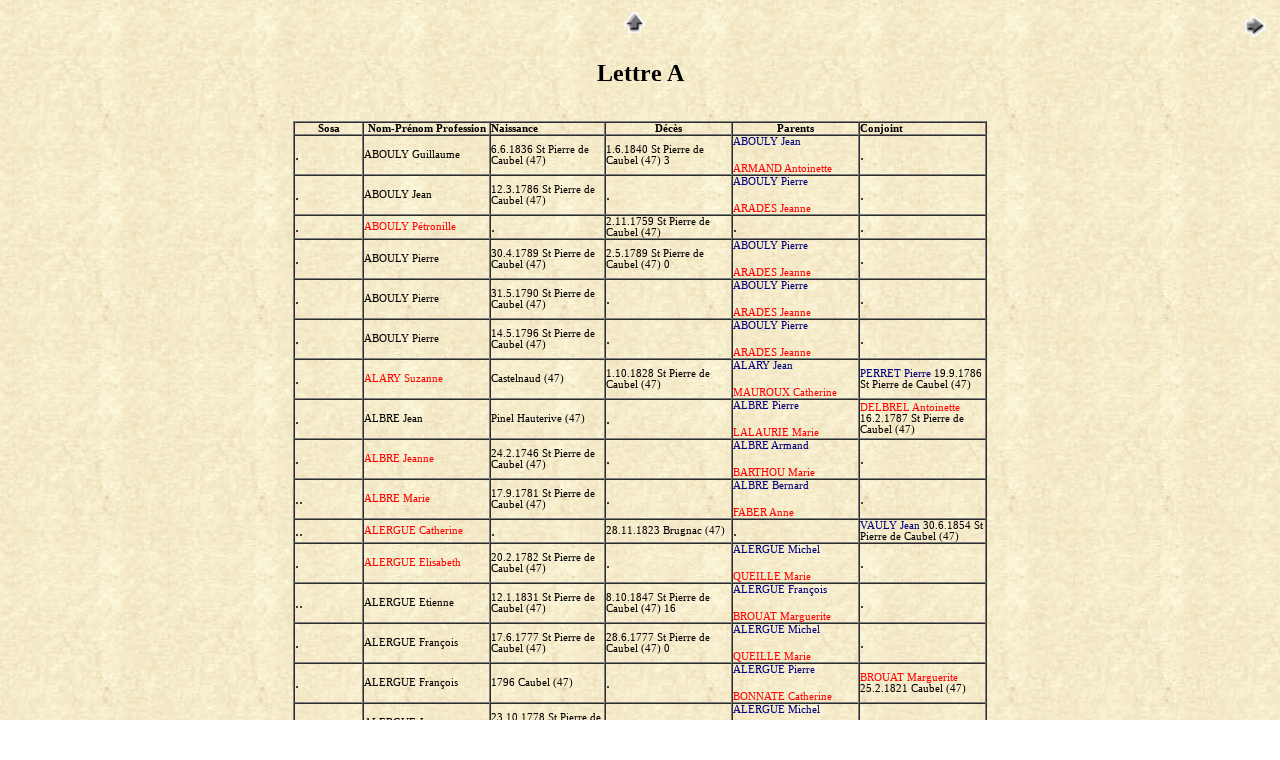

--- FILE ---
content_type: text/html
request_url: http://agfbl.free.fr/caubel/lettre_a.htm
body_size: 123927
content:
<html>
<head>
<meta http-equiv=Content-Type content="text/html; charset=iso-8859-1">
<title>lettre_a</title>
<style><!--
.C2W2
	{color:black;}
.C3W2
	{color:black;}
.C4W3
	{color:black;}
.C4W5
	{color:black;}
.C5W2
	{color:black;}
.C2W3
	{color:black;}
.SpellE
	{}
.GramE
	{}
.Section1
	{page:Section1;}
body {
	background-image: url(../images/manuscrit_06.jpg);
}
-->
</style>
</head>
<body class="Normal" lang=FR>
<table width="100%"  border="0">
  <tr>
    <td width="44%">&nbsp;</td>
    <td width="11%"><div align="center"><a href="index.htm"><img src="home.gif" alt="Retour à la page d'accueil" width="30" height="30" border="0"></a></div></td>
    <td width="45%"><div align="right"><a href="lettre_b.htm"><img src="next.gif" alt="Lettre B" width="30" height="30" border="0"></a></div></td>
  </tr>
</table>
<p align="center"><font size="5" face="Academy Engraved LET, Impact"><strong>Lettre 
    A</strong></font><br>
  <br>
</p>
<div class=Section1>
  <table border=1 align="center" cellpadding=0 cellspacing=0>
    <thead>
      <tr> 
        <td width=67 class="Normal"> 
          <p align=left style='text-align:center;
   '><span class=SpellE><b><span
   style='font-size:8.0pt'>Sosa</span></b></span></p></td>
        <td width=125 class="Normal"> 
          <p align=left style='text-align:center;
   '><span class=SpellE><b><span
   style='font-size:8.0pt'>Nom-Prénom</span></b></span><b><span
   style='font-size:8.0pt'> Profession</span></b></p></td>
        <td width=113 class="Normal"> 
          <p align="left"><b><span style='font-size:8.0pt'>Naissance</span></b></p></td>
        <td width=125 class="Normal"> 
          <p align=left style='text-align:center;
   '><b><span style='font-size:
   8.0pt'>Décès</span></b></p></td>
        <td width=125 class="Normal"> 
          <p align=left style='text-align:center;
   '><b><span style='font-size:
   8.0pt'>Parents</span></b></p></td>
        <td width=125 class="Normal"> 
          <p align="left"><b><span style='font-size:8.0pt'>Conjoint</span></b></p></td>
      </tr>
    </thead>
    <tr> 
      <td width=67 class="Normal"> 
        <div align="left">. </div></td>
      <td width=125 class="Normal"> 
        <p align="left"><span class=C2W1-1><span
  style='font-size:8.0pt'>ABOULY Guillaume</span></span><span style='font-size:
  8.0pt'> </span></p></td>
      <td width=113 class="Normal"> 
        <p align="left"><span style='font-size:8.0pt;color:black'>6.6.1836</span><span
  style='font-size:8.0pt'> <span style='color:black'>St Pierre de <span
  class=SpellE>Caubel</span> (47)</span></span></p></td>
      <td width=125 class="Normal"> 
        <p align="left"><span style='font-size:8.0pt;color:black'>1.6.1840</span><span
  style='font-size:8.0pt'> <span class=C3W2>St Pierre de <span class=SpellE>Caubel</span> 
          (47)</span> <span style='color:black'>3</span></span></p></td>
      <td width=125 class="Normal"> 
        <p align="left"><span style='font-size:8.0pt;
  color:navy'>ABOULY Jean</span><span style='font-size:8.0pt'> </span></p>
        <p align="left"><span class=C4W5><span style='font-size:8.0pt;color:red'>ARMAND 
          Antoinette</span></span></p></td>
      <td width=125 class="Normal"> 
        <div align="left">.</div></td>
    </tr>
    <tr> 
      <td width=67 class="Normal"> 
        <div align="left">. </div></td>
      <td width=125 class="Normal"> 
        <p align="left"><span class=C2W1-1><span
  style='font-size:8.0pt'>ABOULY Jean</span></span><span style='font-size:8.0pt'> 
          </span></p></td>
      <td width=113 class="Normal"> 
        <p align="left"><span style='font-size:8.0pt;color:black'>12.3.1786</span><span
  style='font-size:8.0pt'> <span style='color:black'>St Pierre de <span
  class=SpellE>Caubel</span> (47)</span></span></p></td>
      <td width=125 class="Normal"> 
        <div align="left">.</div></td>
      <td width=125 class="Normal"> 
        <p align="left"><span style='font-size:8.0pt;
  color:navy'>ABOULY Pierre</span><span style='font-size:8.0pt'> </span></p>
        <p align="left"><span class=C4W5><span style='font-size:8.0pt;color:red'>ARADES 
          Jeanne</span></span></p></td>
      <td width=125 class="Normal"> 
        <div align="left">.</div></td>
    </tr>
    <tr> 
      <td width=67 class="Normal"> 
        <div align="left">. </div></td>
      <td width=125 class="Normal"> 
        <p align="left"><span style='font-size:8.0pt;
  color:red'>ABOULY Pétronille</span><span style='font-size:8.0pt'> </span></p></td>
      <td width=113 class="Normal"> 
        <div align="left">.</div></td>
      <td width=125 class="Normal"> 
        <p align="left"><span style='font-size:8.0pt;color:black'>2.11.1759</span><span
  style='font-size:8.0pt'> <span class=C3W2>St Pierre de <span class=SpellE>Caubel</span> 
          (47)</span> </span></p></td>
      <td width=125 class="Normal"> 
        <div align="left">.</div></td>
      <td width=125 class="Normal"> 
        <div align="left">.</div></td>
    </tr>
    <tr> 
      <td width=67 class="Normal"> 
        <div align="left">.</div></td>
      <td width=125 class="Normal"> 
        <p align="left"><span class=C2W1-1><span
  style='font-size:8.0pt'>ABOULY Pierre</span></span><span style='font-size:
  8.0pt'> </span></p></td>
      <td width=113 class="Normal"> 
        <p align="left"><span style='font-size:8.0pt;color:black'>30.4.1789</span><span
  style='font-size:8.0pt'> <span style='color:black'>St Pierre de <span
  class=SpellE>Caubel</span> (47)</span></span></p></td>
      <td width=125 class="Normal"> 
        <p align="left"><span style='font-size:8.0pt;color:black'>2.5.1789</span><span
  style='font-size:8.0pt'> <span class=C3W2>St Pierre de <span class=SpellE>Caubel</span> 
          (47)</span> <span style='color:black'>0</span></span></p></td>
      <td width=125 class="Normal"> 
        <p align="left"><span style='font-size:8.0pt;
  color:navy'>ABOULY Pierre</span><span style='font-size:8.0pt'> </span></p>
        <p align="left"><span class=C4W5><span style='font-size:8.0pt;color:red'>ARADES 
          Jeanne</span></span></p></td>
      <td width=125 class="Normal"> 
        <div align="left">.</div></td>
    </tr>
    <tr> 
      <td width=67 class="Normal"> 
        <div align="left">.</div></td>
      <td width=125 class="Normal"> 
        <p align="left"><span class=C2W1-1><span
  style='font-size:8.0pt'>ABOULY Pierre</span></span><span style='font-size:
  8.0pt'> </span></p></td>
      <td width=113 class="Normal"> 
        <p align="left"><span style='font-size:8.0pt;color:black'>31.5.1790</span><span
  style='font-size:8.0pt'> <span style='color:black'>St Pierre de <span
  class=SpellE>Caubel</span> (47)</span></span></p></td>
      <td width=125 class="Normal"> 
        <div align="left">.</div></td>
      <td width=125 class="Normal"> 
        <p align="left"><span style='font-size:8.0pt;
  color:navy'>ABOULY Pierre</span><span style='font-size:8.0pt'> </span></p>
        <p align="left"><span class=C4W5><span style='font-size:8.0pt;color:red'>ARADES 
          Jeanne</span></span></p></td>
      <td width=125 class="Normal"> 
        <div align="left">.</div></td>
    </tr>
    <tr> 
      <td width=67 class="Normal"> 
        <div align="left">.</div></td>
      <td width=125 class="Normal"> 
        <p align="left"><span class=C2W1-1><span
  style='font-size:8.0pt'>ABOULY Pierre</span></span><span style='font-size:
  8.0pt'> </span></p></td>
      <td width=113 class="Normal"> 
        <p align="left"><span style='font-size:8.0pt;color:black'>14.5.1796</span><span
  style='font-size:8.0pt'> <span style='color:black'>St Pierre de <span
  class=SpellE>Caubel</span> (47)</span></span></p></td>
      <td width=125 class="Normal"> 
        <div align="left">.</div></td>
      <td width=125 class="Normal"> 
        <p align="left"><span style='font-size:8.0pt;
  color:navy'>ABOULY Pierre</span><span style='font-size:8.0pt'> </span></p>
        <p align="left"><span class=C4W5><span style='font-size:8.0pt;color:red'>ARADES 
          Jeanne</span></span></p></td>
      <td width=125 class="Normal"> 
        <div align="left">.</div></td>
    </tr>
    <tr> 
      <td width=67 class="Normal"> 
        <div align="left">.</div></td>
      <td width=125 class="Normal"> 
        <p align="left"><span style='font-size:8.0pt;
  color:red'>ALARY Suzanne</span><span style='font-size:8.0pt'> </span></p></td>
      <td width=113 class="Normal"> 
        <p align="left"><span class=SpellE><span style='font-size:8.0pt;color:black'>Castelnaud</span></span><span
  style='font-size:8.0pt;color:black'> (47)</span></p></td>
      <td width=125 class="Normal"> 
        <p align="left"><span style='font-size:8.0pt;color:black'>1.10.1828</span><span
  style='font-size:8.0pt'> <span class=C3W2>St Pierre de <span class=SpellE>Caubel</span> 
          (47)</span> </span></p></td>
      <td width=125 class="Normal"> 
        <p align="left"><span style='font-size:8.0pt;
  color:navy'>ALARY Jean</span><span style='font-size:8.0pt'> </span></p>
        <p align="left"><span class=C4W5><span style='font-size:8.0pt;color:red'>MAUROUX 
          Catherine</span></span></p></td>
      <td width=125 class="Normal"> 
        <p align="left"><span style='font-size:8.0pt;color:navy'>PERRET 
          Pierre</span><span
  style='font-size:8.0pt'> <span class=C5W2>19.9.1786</span> <span
  style='color:black'>St Pierre de <span class=SpellE>Caubel</span> (47)</span></span></p></td>
    </tr>
    <tr> 
      <td width=67 class="Normal"> 
        <div align="left">.</div></td>
      <td width=125 class="Normal"> 
        <p align="left"><span class=C2W1-1><span
  style='font-size:8.0pt'>ALBRE Jean</span></span><span style='font-size:8.0pt'> 
          </span></p></td>
      <td width=113 class="Normal"> 
        <p align="left"><span style='font-size:8.0pt;color:black'>Pinel 
          <span class=SpellE>Hauterive</span> (47)</span></p></td>
      <td width=125 class="Normal"> 
        <div align="left">.</div></td>
      <td width=125 class="Normal"> 
        <p align="left"><span style='font-size:8.0pt;
  color:navy'>ALBRE Pierre</span><span style='font-size:8.0pt'> </span></p>
        <p align="left"><span class=C4W5><span style='font-size:8.0pt;color:red'>LALAURIE 
          Marie</span></span></p></td>
      <td width=125 class="Normal"> 
        <p align="left"><span style='font-size:8.0pt;color:red'>DELBREL 
          Antoinette</span><span
  style='font-size:8.0pt'> <span class=C5W2>16.2.1787</span> <span
  style='color:black'>St Pierre de <span class=SpellE>Caubel</span> (47)</span></span></p></td>
    </tr>
    <tr> 
      <td width=67 class="Normal"> 
        <div align="left">.</div></td>
      <td width=125 class="Normal"> 
        <p align="left"><span style='font-size:8.0pt;
  color:red'>ALBRE Jeanne</span><span style='font-size:8.0pt'> </span></p></td>
      <td width=113 class="Normal"> 
        <p align="left"><span style='font-size:8.0pt;color:black'>24.2.1746</span><span
  style='font-size:8.0pt'> <span style='color:black'>St Pierre de <span
  class=SpellE>Caubel</span> (47)</span></span></p></td>
      <td width=125 class="Normal"> 
        <div align="left">.</div></td>
      <td width=125 class="Normal"> 
        <p align="left"><span style='font-size:8.0pt;
  color:navy'>ALBRE Armand</span><span style='font-size:8.0pt'> </span></p>
        <p align="left"><span class=C4W5><span style='font-size:8.0pt;color:red'>BARTHOU 
          Marie</span></span></p></td>
      <td width=125 class="Normal"> 
        <div align="left">.</div></td>
    </tr>
    <tr> 
      <td width=67 class="Normal"> 
        <div align="left">..</div></td>
      <td width=125 class="Normal"> 
        <p align="left"><span style='font-size:8.0pt;
  color:red'>ALBRE Marie</span><span style='font-size:8.0pt'> </span></p></td>
      <td width=113 class="Normal"> 
        <p align="left"><span style='font-size:8.0pt;color:black'>17.9.1781</span><span
  style='font-size:8.0pt'> <span style='color:black'>St Pierre de <span
  class=SpellE>Caubel</span> (47)</span></span></p></td>
      <td width=125 class="Normal"> 
        <div align="left">.</div></td>
      <td width=125 class="Normal"> 
        <p align="left"><span style='font-size:8.0pt;
  color:navy'>ALBRE Bernard</span><span style='font-size:8.0pt'> </span></p>
        <p align="left"><span class=C4W5><span style='font-size:8.0pt;color:red'>FABER 
          Anne</span></span></p></td>
      <td width=125 class="Normal"> 
        <div align="left">.</div></td>
    </tr>
    <tr> 
      <td width=67 class="Normal"> 
        <div align="left">..</div></td>
      <td width=125 class="Normal"> 
        <p align="left"><span style='font-size:8.0pt;
  color:red'>ALERGUE Catherine</span><span style='font-size:8.0pt'> </span></p></td>
      <td width=113 class="Normal"> 
        <div align="left">.</div></td>
      <td width=125 class="Normal"> 
        <p align="left"><span style='font-size:8.0pt;color:black'>28.11.1823</span><span
  style='font-size:8.0pt'> <span class=SpellE><span class=C3W2>Brugnac</span></span><span
  class=C3W2> (47)</span> </span></p></td>
      <td width=125 class="Normal"> 
        <div align="left">.</div></td>
      <td width=125 class="Normal"> 
        <p align="left"><span style='font-size:8.0pt;color:navy'>VAULY 
          Jean</span><span
  style='font-size:8.0pt'> <span class=C5W2>30.6.1854</span> <span
  style='color:black'>St Pierre de <span class=SpellE>Caubel</span> (47)</span></span></p></td>
    </tr>
    <tr> 
      <td width=67 class="Normal"> 
        <div align="left">.</div></td>
      <td width=125 class="Normal"> 
        <p align="left"><span style='font-size:8.0pt;
  color:red'>ALERGUE Elisabeth</span><span style='font-size:8.0pt'> </span></p></td>
      <td width=113 class="Normal"> 
        <p align="left"><span style='font-size:8.0pt;color:black'>20.2.1782</span><span
  style='font-size:8.0pt'> <span style='color:black'>St Pierre de <span
  class=SpellE>Caubel</span> (47)</span></span></p></td>
      <td width=125 class="Normal"> 
        <div align="left">.</div></td>
      <td width=125 class="Normal"> 
        <p align="left"><span style='font-size:8.0pt;
  color:navy'>ALERGUE Michel</span><span style='font-size:8.0pt'> </span></p>
        <p align="left"><span class=C4W5><span style='font-size:8.0pt;color:red'>QUEILLE 
          Marie</span></span></p></td>
      <td width=125 class="Normal"> 
        <div align="left">.</div></td>
    </tr>
    <tr> 
      <td width=67 class="Normal"> 
        <div align="left">..</div></td>
      <td width=125 class="Normal"> 
        <p align="left"><span class=C2W1-1><span
  style='font-size:8.0pt'>ALERGUE Etienne</span></span><span style='font-size:
  8.0pt'> </span></p></td>
      <td width=113 class="Normal"> 
        <p align="left"><span style='font-size:8.0pt;color:black'>12.1.1831</span><span
  style='font-size:8.0pt'> <span style='color:black'>St Pierre de <span
  class=SpellE>Caubel</span> (47)</span></span></p></td>
      <td width=125 class="Normal"> 
        <p align="left"><span style='font-size:8.0pt;color:black'>8.10.1847</span><span
  style='font-size:8.0pt'> <span class=C3W2>St Pierre de <span class=SpellE>Caubel</span> 
          (47)</span> <span style='color:black'>16</span></span></p></td>
      <td width=125 class="Normal"> 
        <p align="left"><span style='font-size:8.0pt;
  color:navy'>ALERGUE François</span><span style='font-size:8.0pt'> </span></p>
        <p align="left"><span class=C4W5><span style='font-size:8.0pt;color:red'>BROUAT 
          Marguerite</span></span></p></td>
      <td width=125 class="Normal"> 
        <div align="left">.</div></td>
    </tr>
    <tr> 
      <td width=67 class="Normal"> 
        <div align="left">.</div></td>
      <td width=125 class="Normal"> 
        <p align="left"><span class=C2W1-1><span
  style='font-size:8.0pt'>ALERGUE François</span></span><span style='font-size:
  8.0pt'> </span></p></td>
      <td width=113 class="Normal"> 
        <p align="left"><span style='font-size:8.0pt;color:black'>17.6.1777</span><span
  style='font-size:8.0pt'> <span style='color:black'>St Pierre de <span
  class=SpellE>Caubel</span> (47)</span></span></p></td>
      <td width=125 class="Normal"> 
        <p align="left"><span style='font-size:8.0pt;color:black'>28.6.1777</span><span
  style='font-size:8.0pt'> <span class=C3W2>St Pierre de <span class=SpellE>Caubel</span> 
          (47)</span> <span style='color:black'>0</span></span></p></td>
      <td width=125 class="Normal"> 
        <p align="left"><span style='font-size:8.0pt;
  color:navy'>ALERGUE Michel</span><span style='font-size:8.0pt'> </span></p>
        <p align="left"><span class=C4W5><span style='font-size:8.0pt;color:red'>QUEILLE 
          Marie</span></span></p></td>
      <td width=125 class="Normal"> 
        <div align="left">.</div></td>
    </tr>
    <tr> 
      <td width=67 class="Normal"> 
        <div align="left">.</div></td>
      <td width=125 class="Normal"> 
        <p align="left"><span class=C2W1-1><span
  style='font-size:8.0pt'>ALERGUE François</span></span><span style='font-size:
  8.0pt'> </span></p></td>
      <td width=113 class="Normal"> 
        <p align="left"><span style='font-size:8.0pt;color:black'>1796</span><span
  style='font-size:8.0pt'> <span class=SpellE><span style='color:black'>Caubel</span></span><span
  style='color:black'> (47)</span></span></p></td>
      <td width=125 class="Normal"> 
        <div align="left">.</div></td>
      <td width=125 class="Normal"> 
        <p align="left"><span style='font-size:8.0pt;
  color:navy'>ALERGUE Pierre</span><span style='font-size:8.0pt'> </span></p>
        <p align="left"><span class=C4W5><span style='font-size:8.0pt;color:red'>BONNATE 
          Catherine</span></span></p></td>
      <td width=125 class="Normal"> 
        <p align="left"><span style='font-size:8.0pt;color:red'>BROUAT 
          Marguerite</span><span
  style='font-size:8.0pt'> <span class=C5W2>25.2.1821</span> <span
  class=SpellE><span style='color:black'>Caubel</span></span><span
  style='color:black'> (47)</span></span></p></td>
    </tr>
    <tr> 
      <td width=67 class="Normal"> 
        <div align="left">.</div></td>
      <td width=125 class="Normal"> 
        <p align="left"><span class=C2W1-1><span
  style='font-size:8.0pt'>ALERGUE Jean</span></span><span style='font-size:
  8.0pt'> </span></p></td>
      <td width=113 class="Normal"> 
        <p align="left"><span style='font-size:8.0pt;color:black'>23.10.1778</span><span
  style='font-size:8.0pt'> <span style='color:black'>St Pierre de <span
  class=SpellE>Caubel</span> (47)</span></span></p></td>
      <td width=125 class="Normal"> 
        <div align="left">.</div></td>
      <td width=125 class="Normal"> 
        <p align="left"><span style='font-size:8.0pt;
  color:navy'>ALERGUE Michel</span><span style='font-size:8.0pt'> </span></p>
        <p align="left"><span class=C4W5><span style='font-size:8.0pt;color:red'>QUEILLE 
          Marie</span></span></p></td>
      <td width=125 class="Normal"> 
        <div align="left">.</div></td>
    </tr>
    <tr> 
      <td width=67 class="Normal"> 
        <div align="left">.</div></td>
      <td width=125 class="Normal"> 
        <p align="left"><span class=C2W1-1><span
  style='font-size:8.0pt'>ALERGUE Jean</span></span><span style='font-size:
  8.0pt'> </span></p></td>
      <td width=113 class="Normal"> 
        <p align="left"><span style='font-size:8.0pt;color:black'>1.3.1788</span><span
  style='font-size:8.0pt'> <span style='color:black'>St Pierre de <span
  class=SpellE>Caubel</span> (47)</span></span></p></td>
      <td width=125 class="Normal"> 
        <p align="left"><span style='font-size:8.0pt;color:black'>14.3.1788</span><span
  style='font-size:8.0pt'> <span class=C3W2>St Pierre de <span class=SpellE>Caubel</span> 
          (47)</span> <span style='color:black'>0</span></span></p></td>
      <td width=125 class="Normal"> 
        <p align="left"><span style='font-size:8.0pt;
  color:navy'>ALERGUE Michel</span><span style='font-size:8.0pt'> </span></p>
        <p align="left"><span class=C4W5><span style='font-size:8.0pt;color:red'>QUEILLE 
          Marie</span></span></p></td>
      <td width=125 class="Normal"> 
        <div align="left">.</div></td>
    </tr>
    <tr> 
      <td width=67 class="Normal"> 
        <div align="left">.</div></td>
      <td width=125 class="Normal"> 
        <p align="left"><span style='font-size:8.0pt;
  color:red'>ALERGUE Louise</span><span style='font-size:8.0pt'> </span></p></td>
      <td width=113 class="Normal"> 
        <p align="left"><span style='font-size:8.0pt;color:black'>10.9.1784</span><span
  style='font-size:8.0pt'> <span style='color:black'>St Pierre de <span
  class=SpellE>Caubel</span> (47)</span></span></p></td>
      <td width=125 class="Normal"> 
        <p align="left"><span style='font-size:8.0pt;color:black'>25.2.1849</span><span
  style='font-size:8.0pt'> <span class=C3W2>St Pierre de <span class=SpellE>Caubel</span> 
          (47)</span> <span style='color:black'>64</span></span></p></td>
      <td width=125 class="Normal"> 
        <p align="left"><span style='font-size:8.0pt;
  color:navy'>ALERGUE Michel</span><span style='font-size:8.0pt'> </span></p>
        <p align="left"><span class=C4W5><span style='font-size:8.0pt;color:red'>QUEILLE 
          Marie</span></span></p></td>
      <td width=125 class="Normal"> 
        <p align="left"><span style='font-size:8.0pt;color:navy'>DESCAMPS 
          François</span><span
  style='font-size:8.0pt'> <span class=C5W2>10.6.1813</span> <span
  style='color:black'>St Pierre de <span class=SpellE>Caubel</span> (47)</span></span></p></td>
    </tr>
    <tr> 
      <td width=67 class="Normal"> 
        <div align="left">.</div></td>
      <td width=125 class="Normal"> 
        <p align="left"><span class=C2W1-1><span
  style='font-size:8.0pt'>ALERGUE Michel</span></span><span style='font-size:
  8.0pt'> </span></p>
        <p align="left"><span class=C2W3><span style='font-size:8.0pt'>Sergent</span></span></p></td>
      <td width=113 class="Normal"> 
        <div align="left">.</div></td>
      <td width=125 class="Normal"> 
        <p align="left"><span style='font-size:8.0pt;color:black'>1.3.1840</span><span
  style='font-size:8.0pt'> <span class=C3W2>St Pierre de <span class=SpellE>Caubel</span> 
          (47)</span> </span></p></td>
      <td width=125 class="Normal"> 
        <div align="left">.</div></td>
      <td width=125 class="Normal"> 
        <p align="left"><span style='font-size:8.0pt;color:red'>QUEILLE 
          Marie</span><span
  style='font-size:8.0pt'> <span class=C5W2>28.8.1776</span> <span
  style='color:black'>St Pierre de <span class=SpellE>Caubel</span> (47)</span></span></p></td>
    </tr>
    <tr> 
      <td width=67 class="Normal"> 
        <div align="left">.</div></td>
      <td width=125 class="Normal"> 
        <p align="left"><span class=C2W1-1><span
  style='font-size:8.0pt'>ALERGUE Pierre</span></span><span style='font-size:
  8.0pt'> </span></p></td>
      <td width=113 class="Normal"> 
        <p align="left"><span style='font-size:8.0pt;color:black'>2.5.1823</span><span
  style='font-size:8.0pt'> <span style='color:black'>St Pierre de <span
  class=SpellE>Caubel</span> (47)</span></span></p></td>
      <td width=125 class="Normal"> 
        <div align="left">.</div></td>
      <td width=125 class="Normal"> 
        <p align="left"><span style='font-size:8.0pt;
  color:navy'>ALERGUE François</span><span style='font-size:8.0pt'> </span></p>
        <p align="left"><span class=C4W5><span style='font-size:8.0pt;color:red'>BROUAT 
          Marguerite</span></span></p></td>
      <td width=125 class="Normal"> 
        <div align="left">.</div></td>
    </tr>
    <tr> 
      <td width=67 class="Normal"> 
        <div align="left">.</div></td>
      <td width=125 class="Normal"> 
        <p align="left"><span class=C2W1-1><span
  style='font-size:8.0pt'>ALERGUE X</span></span><span style='font-size:8.0pt'> 
          </span></p></td>
      <td width=113 class="Normal"> 
        <p align="left"><span style='font-size:8.0pt;color:black'>7.11.1862</span><span
  style='font-size:8.0pt'> <span style='color:black'>St Pierre de <span
  class=SpellE>Caubel</span> (47)</span></span></p></td>
      <td width=125 class="Normal"> 
        <p align="left"><span style='font-size:8.0pt;color:black'>7.11.1862</span><span
  style='font-size:8.0pt'> <span class=C3W2>St Pierre de <span class=SpellE>Caubel</span> 
          (47)</span> <span style='color:black'>0</span></span></p></td>
      <td width=125 class="Normal"> 
        <p align="left"><span style='font-size:8.0pt;
  color:navy'>ALERGUE Pierre</span><span style='font-size:8.0pt'> </span></p>
        <p align="left"><span class=C4W5><span style='font-size:8.0pt;color:red'>LASSAZET 
          Jeanne</span></span></p></td>
      <td width=125 class="Normal"> 
        <div align="left">.</div></td>
    </tr>
    <tr> 
      <td width=67 class="Normal"> 
        <div align="left">.</div></td>
      <td width=125 class="Normal"> 
        <p align="left"><span class=C2W1-1><span
  style='font-size:8.0pt'>ALLEGRE Antoine</span></span><span style='font-size:
  8.0pt'> </span></p></td>
      <td width=113 class="Normal"> 
        <div align="left">.</div></td>
      <td width=125 class="Normal"> 
        <div align="left">.</div></td>
      <td width=125 class="Normal"> 
        <div align="left">.</div></td>
      <td width=125 class="Normal"> 
        <p align="left"><span style='font-size:8.0pt;color:red'>BILLOU 
          Jeanne</span><span
  style='font-size:8.0pt'> <span class=C5W2>5.9.1847</span> <span
  style='color:black'>St Pierre de <span class=SpellE>Caubel</span> (47)</span></span></p></td>
    </tr>
    <tr> 
      <td width=67 class="Normal"> 
        <div align="left">.</div></td>
      <td width=125 class="Normal"> 
        <p align="left"><span style='font-size:8.0pt;
  color:red'>ALLEGRE Catherine</span><span style='font-size:8.0pt'> </span></p></td>
      <td width=113 class="Normal"> 
        <p align="left"><span style='font-size:8.0pt;color:black'>11.11.1709</span><span
  style='font-size:8.0pt'> <span style='color:black'>St Pierre de <span
  class=SpellE>Caubel</span> (47)</span></span></p></td>
      <td width=125 class="Normal"> 
        <div align="left">.</div></td>
      <td width=125 class="Normal"> 
        <p align="left"><span style='font-size:8.0pt;
  color:navy'>ALLEGRE Antoine</span><span style='font-size:8.0pt'> </span></p>
        <p align="left"><span class=C4W5><span style='font-size:8.0pt;color:red'>X 
          Antoinette</span></span></p></td>
      <td width=125 class="Normal"> 
        <div align="left">.</div></td>
    </tr>
    <tr> 
      <td width=67 class="Normal"> 
        <div align="left">.</div></td>
      <td width=125 class="Normal"> 
        <p align="left"><span class=C2W1-1><span
  style='font-size:8.0pt'>ALLEGRE Jean</span></span><span style='font-size:
  8.0pt'> </span></p></td>
      <td width=113 class="Normal"> 
        <p align="left"><span style='font-size:8.0pt;color:black'>St 
          <span class=SpellE>Caprais</span> (47)</span></p></td>
      <td width=125 class="Normal"> 
        <div align="left">.</div></td>
      <td width=125 class="Normal"> 
        <p align="left"><span style='font-size:8.0pt;
  color:navy'>ALLEGRE Pierre</span><span style='font-size:8.0pt'> </span></p>
        <p align="left"><span class=C4W5><span style='font-size:8.0pt;color:red'>SOULBONNE 
          Marie</span></span></p></td>
      <td width=125 class="Normal"> 
        <p align="left"><span style='font-size:8.0pt;color:red'>DESCANT 
          Marie</span><span
  style='font-size:8.0pt'> <span class=C5W2>20.2.1789</span> <span
  style='color:black'>St Pierre de <span class=SpellE>Caubel</span> (47)</span></span></p></td>
    </tr>
    <tr> 
      <td width=67 class="Normal"> 
        <p align="left"><span class=C1W1-1><span style='font-size:8.0pt'>1&nbsp;919</span></span></p></td>
      <td width=125 class="Normal"> 
        <p align="left"><span style='font-size:8.0pt;
  color:red'>ALLIER Marie</span><span style='font-size:8.0pt'> </span></p></td>
      <td width=113 class="Normal"> 
        <p align="left"><span style='font-size:8.0pt;color:black'>1711</span><span
  style='font-size:8.0pt'> <span style='color:black'>St Pierre de <span
  class=SpellE>Caubel</span> (47)</span></span></p></td>
      <td width=125 class="Normal"> 
        <p align="left"><span style='font-size:8.0pt;color:black'>14.8.1791</span><span
  style='font-size:8.0pt'> <span class=C3W2>St Pierre de Belvès (47)</span> <span
  style='color:black'>80</span></span></p></td>
      <td width=125 class="Normal"> 
        <div align="left">.</div></td>
      <td width=125 class="Normal"> 
        <p align="left"><span style='font-size:8.0pt;color:navy'>FLOURET 
          Claude <span
  class=SpellE>Odet</span></span><span style='font-size:8.0pt'> <span
  class=C5W2>~ 1735</span> <span style='color:black'>St Pierre de <span
  class=SpellE>Caubel</span> (47)</span></span></p></td>
    </tr>
    <tr> 
      <td width=67 class="Normal"> 
        <div align="left">.</div></td>
      <td width=125 class="Normal"> 
        <p align="left"><span class=C2W1-1><span
  style='font-size:8.0pt'>ALLOU Armand</span></span><span style='font-size:
  8.0pt'> </span></p></td>
      <td width=113 class="Normal"> 
        <div align="left">.</div></td>
      <td width=125 class="Normal"> 
        <div align="left">.</div></td>
      <td width=125 class="Normal"> 
        <div align="left">.</div></td>
      <td width=125 class="Normal"> 
        <p align="left"><span style='font-size:8.0pt;color:red'>CASSOU 
          Marie</span><span
  style='font-size:8.0pt'> <span class=C5W2>11.11.1744</span> <span
  style='color:black'>St Pierre de <span class=SpellE>Caubel</span> (47)</span></span></p></td>
    </tr>
    <tr> 
      <td width=67 class="Normal"> 
        <div align="left">.</div></td>
      <td width=125 class="Normal"> 
        <p align="left"><span style='font-size:8.0pt;
  color:red'>ANDEGUIL Anne</span><span style='font-size:8.0pt'> </span></p></td>
      <td width=113 class="Normal"> 
        <div align="left">.</div></td>
      <td width=125 class="Normal"> 
        <p align="left"><span style='font-size:8.0pt;color:black'>7.2<span class=GramE>.an</span> 
          XIII</span><span style='font-size:8.0pt'> <span class=C3W2>St Pierre 
          de <span
  class=SpellE>Caubel</span> (47)</span> </span></p></td>
      <td width=125 class="Normal"> 
        <div align="left">.</div></td>
      <td width=125 class="Normal"> 
        <div align="left">.</div></td>
    </tr>
    <tr> 
      <td width=67 class="Normal"> 
        <div align="left">.</div></td>
      <td width=125 class="Normal"> 
        <p align="left"><span class=C2W1-1><span
  style='font-size:8.0pt'>ANDEGUIL Jean</span></span><span style='font-size:
  8.0pt'> </span></p></td>
      <td width=113 class="Normal"> 
        <p align="left"><span class=SpellE><span style='font-size:8.0pt;color:black'>Montastruc</span></span><span
  style='font-size:8.0pt;color:black'> (47)</span></p></td>
      <td width=125 class="Normal"> 
        <div align="left">.</div></td>
      <td width=125 class="Normal"> 
        <div align="left">.</div></td>
      <td width=125 class="Normal"> 
        <p align="left"><span style='font-size:8.0pt;color:red'>CHEZE 
          Marguerite</span><span
  style='font-size:8.0pt'> <span class=C5W2>9.9.1694</span> <span
  style='color:black'>St Pierre de <span class=SpellE>Caubel</span> (47)</span></span></p></td>
    </tr>
    <tr> 
      <td width=67 class="Normal"> 
        <div align="left">.</div></td>
      <td width=125 class="Normal"> 
        <p align="left"><span class=C2W1-1><span
  style='font-size:8.0pt'>ANDEGUIL Pierre</span></span><span style='font-size:
  8.0pt'> </span></p></td>
      <td width=113 class="Normal"> 
        <p align="left"><span style='font-size:8.0pt;color:black'>18.12.1695</span><span
  style='font-size:8.0pt'> <span style='color:black'>St Pierre de <span
  class=SpellE>Caubel</span> (47)</span></span></p></td>
      <td width=125 class="Normal"> 
        <div align="left">.</div></td>
      <td width=125 class="Normal"> 
        <p align="left"><span style='font-size:8.0pt;
  color:navy'>ANDEGUIL Jean</span><span style='font-size:8.0pt'> </span></p>
        <p align="left"><span class=C4W5><span style='font-size:8.0pt;color:red'>CHEZE 
          Marguerite</span></span></p></td>
      <td width=125 class="Normal"> 
        <div align="left">.</div></td>
    </tr>
    <tr> 
      <td width=67 class="Normal"> 
        <div align="left">.</div></td>
      <td width=125 class="Normal"> 
        <p align="left"><span class=C2W1-1><span
  style='font-size:8.0pt'>ANDREVIC Jean</span></span><span style='font-size:
  8.0pt'> </span></p></td>
      <td width=113 class="Normal"> 
        <div align="left">.</div></td>
      <td width=125 class="Normal"> 
        <p align="left"><span style='font-size:8.0pt;color:black'>23.7.1797</span><span
  style='font-size:8.0pt'> <span class=C3W2>St Pierre de <span class=SpellE>Caubel</span> 
          (47)</span> </span></p></td>
      <td width=125 class="Normal"> 
        <div align="left">.</div></td>
      <td width=125 class="Normal"> 
        <div align="left">.</div></td>
    </tr>
    <tr> 
      <td width=67 class="Normal"> 
        <div align="left">.</div></td>
      <td width=125 class="Normal"> 
        <p align="left"><span class=C2W1-1><span
  style='font-size:8.0pt'>ANDREVIC Marie</span></span><span style='font-size:
  8.0pt'> </span></p></td>
      <td width=113 class="Normal"> 
        <p align="left"><span style='font-size:8.0pt;color:black'>15.7.1841</span><span
  style='font-size:8.0pt'> <span style='color:black'>St Pierre de <span
  class=SpellE>Caubel</span> (47)</span></span></p></td>
      <td width=125 class="Normal"> 
        <p align="left"><span style='font-size:8.0pt;color:black'>25.12.1842</span><span
  style='font-size:8.0pt'> <span class=C3W2>St Pierre de <span class=SpellE>Caubel</span> 
          (47)</span> <span style='color:black'>1</span></span></p></td>
      <td width=125 class="Normal"> 
        <p align="left"><span style='font-size:8.0pt;
  color:navy'>ANDREVIC Pierre</span><span style='font-size:8.0pt'> </span></p>
        <p align="left"><span class=C4W5><span style='font-size:8.0pt;color:red'>ROBERT 
          Magdeleine</span></span></p></td>
      <td width=125 class="Normal"> 
        <div align="left">.</div></td>
    </tr>
    <tr> 
      <td width=67 class="Normal"> 
        <div align="left">.</div></td>
      <td width=125 class="Normal"> 
        <p align="left"><span class=C2W1-1><span
  style='font-size:8.0pt'>ANDREVIC Pierre</span></span><span style='font-size:
  8.0pt'> </span></p></td>
      <td width=113 class="Normal"> 
        <div align="left">.</div></td>
      <td width=125 class="Normal"> 
        <p align="left"><span style='font-size:8.0pt;color:black'>21.1.1844</span><span
  style='font-size:8.0pt'> <span class=C3W2>St Pierre de <span class=SpellE>Caubel</span> 
          (47)</span> </span></p></td>
      <td width=125 class="Normal"> 
        <div align="left">.</div></td>
      <td width=125 class="Normal"> 
        <p align="left"><span style='font-size:8.0pt;color:red'>CHAIROU 
          Marie</span><span
  style='font-size:8.0pt'> </span></p></td>
    </tr>
    <tr> 
      <td width=67 class="Normal"> 
        <div align="left">.</div></td>
      <td width=125 class="Normal"> 
        <p align="left"><span class=C2W1-1><span
  style='font-size:8.0pt'>ANDREVIC Pierre</span></span><span style='font-size:
  8.0pt'> </span></p></td>
      <td width=113 class="Normal"> 
        <p align="left"><span style='font-size:8.0pt;color:black'>18.12.1799</span><span
  style='font-size:8.0pt'> <span style='color:black'>St Pierre de <span
  class=SpellE>Caubel</span> (47)</span></span></p></td>
      <td width=125 class="Normal"> 
        <p align="left"><span style='font-size:8.0pt;color:black'>1.8.1823</span><span
  style='font-size:8.0pt'> <span class=C3W2>Orthez (64)</span> <span
  style='color:black'>23</span></span></p></td>
      <td width=125 class="Normal"> 
        <p align="left"><span style='font-size:8.0pt;
  color:navy'>ANDREVIC Pierre</span><span style='font-size:8.0pt'> </span></p>
        <p align="left"><span class=C4W5><span style='font-size:8.0pt;color:red'>CHAIROU 
          Marie</span></span></p></td>
      <td width=125 class="Normal"> 
        <div align="left">.</div></td>
    </tr>
    <tr> 
      <td width=67 class="Normal"> 
        <div align="left">.</div></td>
      <td width=125 class="Normal"> 
        <p align="left"><span style='font-size:8.0pt;
  color:red'>ANDRIEU Elisabeth</span><span style='font-size:8.0pt'> </span></p></td>
      <td width=113 class="Normal"> 
        <div align="left">.</div></td>
      <td width=125 class="Normal"> 
        <p align="left"><span style='font-size:8.0pt;color:black'>16.9.1749</span><span
  style='font-size:8.0pt'> <span class=C3W2>St Pierre de <span class=SpellE>Caubel</span> 
          (47)</span> </span></p></td>
      <td width=125 class="Normal"> 
        <div align="left">.</div></td>
      <td width=125 class="Normal"> 
        <div align="left">.</div></td>
    </tr>
    <tr> 
      <td width=67 class="Normal"> 
        <div align="left">.</div></td>
      <td width=125 class="Normal"> 
        <p align="left"><span style='font-size:8.0pt;
  color:red'>ANDRIEU Jeanne</span><span style='font-size:8.0pt'> </span></p></td>
      <td width=113 class="Normal"> 
        <p align="left"><span style='font-size:8.0pt;color:black'>6.12.1744</span><span
  style='font-size:8.0pt'> <span style='color:black'>St Pierre de <span
  class=SpellE>Caubel</span> (47)</span></span></p></td>
      <td width=125 class="Normal"> 
        <div align="left">.</div></td>
      <td width=125 class="Normal"> 
        <p align="left"><span style='font-size:8.0pt;
  color:navy'>ANDRIEU Antoine</span><span style='font-size:8.0pt'> </span></p>
        <p align="left"><span class=C4W5><span style='font-size:8.0pt;color:red'>AURADOU 
          Marthe</span></span></p></td>
      <td width=125 class="Normal"> 
        <div align="left">.</div></td>
    </tr>
    <tr> 
      <td width=67 class="Normal"> 
        <div align="left">.</div></td>
      <td width=125 class="Normal"> 
        <p align="left"><span style='font-size:8.0pt;
  color:red'>ARADE Anne</span><span style='font-size:8.0pt'> </span></p></td>
      <td width=113 class="Normal"> 
        <p align="left"><span style='font-size:8.0pt;color:black'>1775</span><span
  style='font-size:8.0pt'> </span></p></td>
      <td width=125 class="Normal"> 
        <p align="left"><span style='font-size:8.0pt;color:black'>16.6.1814</span><span
  style='font-size:8.0pt'> <span class=SpellE><span class=C3W2>Montastruc</span></span><span
  class=C3W2> (47)</span> <span style='color:black'>39</span></span></p></td>
      <td width=125 class="Normal"> 
        <p align="left"><span style='font-size:8.0pt;
  color:navy'>ARADE Pierre</span><span style='font-size:8.0pt'> </span></p>
        <p align="left"><span class=C4W5><span style='font-size:8.0pt;color:red'>BARBARY 
          Marie</span></span></p></td>
      <td width=125 class="Normal"> 
        <p align="left"><span style='font-size:8.0pt;color:navy'>LATOUR 
          Guillaume</span><span
  style='font-size:8.0pt'> <span class=C5W2>24.2.1797</span> <span
  style='color:black'>St Pierre de <span class=SpellE>Caubel</span> (47)</span></span></p></td>
    </tr>
    <tr> 
      <td width=67 class="Normal"> 
        <div align="left">.</div></td>
      <td width=125 class="Normal"> 
        <p align="left"><span style='font-size:8.0pt;
  color:red'>ARADE Françoise</span><span style='font-size:8.0pt'> </span></p></td>
      <td width=113 class="Normal"> 
        <div align="left">.</div></td>
      <td width=125 class="Normal"> 
        <div align="left">.</div></td>
      <td width=125 class="Normal"> 
        <div align="left">.</div></td>
      <td width=125 class="Normal"> 
        <p align="left"><span style='font-size:8.0pt;color:navy'>LATIERE 
          X</span><span
  style='font-size:8.0pt'> <span class=C5W2>10.10.1792</span> <span
  style='color:black'>St Pierre de <span class=SpellE>Caubel</span> (47)</span></span></p></td>
    </tr>
    <tr> 
      <td width=67 class="Normal"> 
        <div align="left">..</div></td>
      <td width=125 class="Normal"> 
        <p align="left"><span class=C2W1-1><span
  style='font-size:8.0pt'>ARADE Jean</span></span><span style='font-size:8.0pt'> 
          </span></p></td>
      <td width=113 class="Normal"> 
        <div align="left">..</div></td>
      <td width=125 class="Normal"> 
        <p align="left"><span style='font-size:8.0pt;color:black'>20.10.1803</span><span
  style='font-size:8.0pt'> <span class=C3W2>St Pierre de <span class=SpellE>Caubel</span> 
          (47)</span> </span></p></td>
      <td width=125 class="Normal"> 
        <div align="left">.</div></td>
      <td width=125 class="Normal"> 
        <p align="left"><span style='font-size:8.0pt;color:red'>SARRAZY 
          Marie</span><span
  style='font-size:8.0pt'> </span></p></td>
    </tr>
    <tr> 
      <td width=67 class="Normal"> 
        <div align="left">.</div></td>
      <td width=125 class="Normal"> 
        <p align="left"><span style='font-size:8.0pt;
  color:red'>ARADE Jeanne</span><span style='font-size:8.0pt'> </span></p></td>
      <td width=113 class="Normal"> 
        <p align="left"><span style='font-size:8.0pt;color:black'>23.3.1777</span><span
  style='font-size:8.0pt'> <span class=SpellE><span style='color:black'>Monclar</span></span><span
  style='color:black'> d'<span class=SpellE>Agenois</span> (47)</span></span></p></td>
      <td width=125 class="Normal"> 
        <p align="left"><span style='font-size:8.0pt;color:black'>8.10.1846</span><span
  style='font-size:8.0pt'> <span class=C3W2>St Pierre de <span class=SpellE>Caubel</span> 
          (47)</span> <span style='color:black'>69</span></span></p></td>
      <td width=125 class="Normal"> 
        <p align="left"><span style='font-size:8.0pt;
  color:navy'>ARADE Jean</span><span style='font-size:8.0pt'> </span></p>
        <p align="left"><span class=C4W5><span style='font-size:8.0pt;color:red'>SARRAZY 
          Marie</span></span></p></td>
      <td width=125 class="Normal"> 
        <p align="left"><span style='font-size:8.0pt;color:navy'>MAYSONNEUVE 
          Philippe</span><span
  style='font-size:8.0pt'> <span class=C5W2>6.5.1803</span> <span
  style='color:black'>St Pierre de <span class=SpellE>Caubel</span> (47)</span></span></p></td>
    </tr>
    <tr> 
      <td width=67 class="Normal"> 
        <div align="left">.</div></td>
      <td width=125 class="Normal"> 
        <p align="left"><span style='font-size:8.0pt;
  color:red'>ARADE Jeanne</span><span style='font-size:8.0pt'> </span></p></td>
      <td width=113 class="Normal"> 
        <p align="left"><span style='font-size:8.0pt;color:black'>5.4.1830</span><span
  style='font-size:8.0pt'> <span style='color:black'>St Pierre de <span
  class=SpellE>Caubel</span> (47)</span></span></p></td>
      <td width=125 class="Normal"> 
        <div align="left">.</div></td>
      <td width=125 class="Normal"> 
        <p align="left"><span style='font-size:8.0pt;
  color:navy'>ARADES Jean</span><span style='font-size:8.0pt'> </span></p>
        <p align="left"><span class=C4W5><span style='font-size:8.0pt;color:red'>BONNE 
          Catherine</span></span></p></td>
      <td width=125 class="Normal"> 
        <p align="left"><span style='font-size:8.0pt;color:navy'>DELBREIL 
          Pierre</span><span
  style='font-size:8.0pt'> <span class=C5W2>31.8.1854</span> <span
  style='color:black'>St Pierre de <span class=SpellE>Caubel</span> (47)</span></span></p></td>
    </tr>
    <tr> 
      <td width=67 class="Normal"> 
        <div align="left">.</div></td>
      <td width=125 class="Normal"> 
        <p align="left"><span style='font-size:8.0pt;
  color:red'>ARADE Marie</span><span style='font-size:8.0pt'> </span></p></td>
      <td width=113 class="Normal"> 
        <div align="left">.</div></td>
      <td width=125 class="Normal"> 
        <p align="left"><span style='font-size:8.0pt;color:black'>3.10.1838</span><span
  style='font-size:8.0pt'> <span class=C3W2>St Pierre de <span class=SpellE>Caubel</span> 
          (47)</span> </span></p></td>
      <td width=125 class="Normal"> 
        <div align="left">.</div></td>
      <td width=125 class="Normal"> 
        <p align="left"><span style='font-size:8.0pt;color:navy'>DALIDOU 
          Pierre</span><span
  style='font-size:8.0pt'> </span></p></td>
    </tr>
    <tr> 
      <td width=67 class="Normal"> 
        <div align="left">.</div></td>
      <td width=125 class="Normal"> 
        <p align="left"><span class=C2W1-1><span
  style='font-size:8.0pt'>ARADES Jean</span></span><span style='font-size:8.0pt'> 
          </span></p></td>
      <td width=113 class="Normal"> 
        <p align="left"><span style='font-size:8.0pt;color:black'>1802</span><span
  style='font-size:8.0pt'> <span style='color:black'>St <span class=SpellE>Pastour</span> 
          (47)</span></span></p></td>
      <td width=125 class="Normal"> 
        <p align="left"><span style='font-size:8.0pt;color:black'>30.5.1858</span><span
  style='font-size:8.0pt'> <span class=C3W2>St Pierre de <span class=SpellE>Caubel</span> 
          (47)</span> <span style='color:black'>56</span></span></p></td>
      <td width=125 class="Normal"> 
        <p align="left"><span style='font-size:8.0pt;
  color:navy'>ARADES Jean</span><span style='font-size:8.0pt'> </span></p>
        <p align="left"><span class=C4W5><span style='font-size:8.0pt;color:red'>BALITE 
          Jeanne</span></span></p></td>
      <td width=125 class="Normal"> 
        <p align="left"><span style='font-size:8.0pt;color:red'>BONNE 
          Catherine</span><span
  style='font-size:8.0pt'> <span class=C5W2>4.2.1829</span> <span
  style='color:black'>St Pierre de <span class=SpellE>Caubel</span> (47)</span></span></p></td>
    </tr>
    <tr> 
      <td width=67 class="Normal"> 
        <div align="left">.</div></td>
      <td width=125 class="Normal"> 
        <p align="left"><span style='font-size:8.0pt;
  color:red'>ARADES Jeanne</span><span style='font-size:8.0pt'> </span></p></td>
      <td width=113 class="Normal"> 
        <div align="left">.</div></td>
      <td width=125 class="Normal"> 
        <p align="left"><span style='font-size:8.0pt;color:black'>9.4.1797</span><span
  style='font-size:8.0pt'> <span class=C3W2>St Pierre de <span class=SpellE>Caubel</span> 
          (47)</span> </span></p></td>
      <td width=125 class="Normal"> 
        <div align="left">.</div></td>
      <td width=125 class="Normal"> 
        <p align="left"><span style='font-size:8.0pt;color:navy'>ABOULY 
          Pierre</span><span
  style='font-size:8.0pt'> </span></p></td>
    </tr>
    <tr> 
      <td width=67 class="Normal"> 
        <div align="left">.</div></td>
      <td width=125 class="Normal"> 
        <p align="left"><span style='font-size:8.0pt;
  color:red'>ARADES Jeanne</span><span style='font-size:8.0pt'> </span></p></td>
      <td width=113 class="Normal"> 
        <p align="left"><span style='font-size:8.0pt;color:black'>4.12.1832</span><span
  style='font-size:8.0pt'> <span style='color:black'>St Pierre de <span
  class=SpellE>Caubel</span> (47)</span></span></p></td>
      <td width=125 class="Normal"> 
        <div align="left">.</div></td>
      <td width=125 class="Normal"> 
        <p align="left"><span style='font-size:8.0pt;
  color:navy'>ARADES Jean</span><span style='font-size:8.0pt'> </span></p>
        <p align="left"><span class=C4W5><span style='font-size:8.0pt;color:red'>BONNE 
          Catherine</span></span></p></td>
      <td width=125 class="Normal"> 
        <p align="left"><span style='font-size:8.0pt;color:navy'>PELLEGRY 
          François</span><span
  style='font-size:8.0pt'> <span class=C5W2>17.10.1852</span> <span
  style='color:black'>St Pierre de <span class=SpellE>Caubel</span> (47)</span></span></p></td>
    </tr>
    <tr> 
      <td width=67 class="Normal"> 
        <div align="left">.</div></td>
      <td width=125 class="Normal"> 
        <p align="left"><span style='font-size:8.0pt;
  color:red'>ARADES Marie</span><span style='font-size:8.0pt'> </span></p></td>
      <td width=113 class="Normal"> 
        <div align="left">.</div></td>
      <td width=125 class="Normal"> 
        <p align="left"><span style='font-size:8.0pt;color:black'>11.1.1859</span><span
  style='font-size:8.0pt'> <span class=C3W2>St Pierre de <span class=SpellE>Caubel</span> 
          (47)</span> </span></p></td>
      <td width=125 class="Normal"> 
        <p align="left"><span style='font-size:8.0pt;
  color:navy'>ARADES Jean</span><span style='font-size:8.0pt'> </span></p>
        <p align="left"><span class=C4W5><span style='font-size:8.0pt;color:red'>BALITE 
          Jeanne</span></span></p></td>
      <td width=125 class="Normal"> 
        <p align="left"><span style='font-size:8.0pt;color:navy'>BORDENEUVE 
          Jacques</span><span
  style='font-size:8.0pt'> <span class=C5W2>2.2.1826</span> <span
  style='color:black'>St Pierre de <span class=SpellE>Caubel</span> (47)</span></span></p></td>
    </tr>
    <tr> 
      <td width=67 class="Normal"> 
        <div align="left">.</div></td>
      <td width=125 class="Normal"> 
        <p align="left"><span style='font-size:8.0pt;
  color:red'>AREIL Marguerite</span><span style='font-size:8.0pt'> </span></p></td>
      <td width=113 class="Normal"> 
        <div align="left">.</div></td>
      <td width=125 class="Normal"> 
        <p align="left"><span style='font-size:8.0pt;color:black'>20.8.1826</span><span
  style='font-size:8.0pt'> <span class=C3W2>St Pierre de <span class=SpellE>Caubel</span> 
          (47)</span> </span></p></td>
      <td width=125 class="Normal"> 
        <div align="left">.</div></td>
      <td width=125 class="Normal"> 
        <p align="left"><span style='font-size:8.0pt;color:navy'>LABARTHE 
          François</span><span
  style='font-size:8.0pt'> </span></p></td>
    </tr>
    <tr> 
      <td width=67 class="Normal"> 
        <div align="left">.</div></td>
      <td width=125 class="Normal"> 
        <p align="left"><span style='font-size:8.0pt;
  color:red'>ARFEILLE Marie</span><span style='font-size:8.0pt'> </span></p></td>
      <td width=113 class="Normal"> 
        <div align="left">.</div></td>
      <td width=125 class="Normal"> 
        <div align="left">.</div></td>
      <td width=125 class="Normal"> 
        <p align="left"><span style='font-size:8.0pt;
  color:navy'>ARFEILLE Pierre</span><span style='font-size:8.0pt'> </span></p>
        <p align="left"><span class=C4W5><span style='font-size:8.0pt;color:red'>LUIZIE 
          Marie</span></span></p></td>
      <td width=125 class="Normal"> 
        <p align="left"><span style='font-size:8.0pt;color:navy'>FRAYSSE 
          Jean</span><span
  style='font-size:8.0pt'> <span class=C5W2>20.9.1787</span> <span
  style='color:black'>St Pierre de <span class=SpellE>Caubel</span> (47)</span></span></p></td>
    </tr>
    <tr> 
      <td width=67 class="Normal"> 
        <div align="left">.</div></td>
      <td width=125 class="Normal"> 
        <p align="left"><span style='font-size:8.0pt;
  color:red'>ARFOUILLE Marie <span class=SpellE>Leopoldine</span></span><span
  style='font-size:8.0pt'> </span></p></td>
      <td width=113 class="Normal"> 
        <p align="left"><span style='font-size:8.0pt;color:black'>23.3.1853</span><span
  style='font-size:8.0pt'> <span style='color:black'>St Pierre de <span
  class=SpellE>Caubel</span> (47)</span></span></p></td>
      <td width=125 class="Normal"> 
        <div align="left">.</div></td>
      <td width=125 class="Normal"> 
        <p align="left"><span style='font-size:8.0pt;
  color:navy'>ARFOUILLE Jacques</span><span style='font-size:8.0pt'> </span></p>
        <p align="left"><span class=C4W5><span style='font-size:8.0pt;color:red'>RIGAUD 
          Jeanne</span></span></p></td>
      <td width=125 class="Normal"> 
        <div align="left">.</div></td>
    </tr>
    <tr> 
      <td width=67 class="Normal"> 
        <div align="left">.</div></td>
      <td width=125 class="Normal"> 
        <p align="left"><span style='font-size:8.0pt;
  color:red'>ARIEL Anne</span><span style='font-size:8.0pt'> </span></p></td>
      <td width=113 class="Normal"> 
        <p align="left"><span style='font-size:8.0pt;color:black'>18.8.1752</span><span
  style='font-size:8.0pt'> <span style='color:black'>St Pierre de <span
  class=SpellE>Caubel</span> (47)</span></span></p></td>
      <td width=125 class="Normal"> 
        <div align="left">.</div></td>
      <td width=125 class="Normal"> 
        <p align="left"><span style='font-size:8.0pt;
  color:navy'>ARIEL Pierre</span><span style='font-size:8.0pt'> </span></p>
        <p align="left"><span class=C4W5><span style='font-size:8.0pt;color:red'>LUZIÉ 
          Anne</span></span></p></td>
      <td width=125 class="Normal"> 
        <div align="left">.</div></td>
    </tr>
    <tr> 
      <td width=67 class="Normal"> 
        <div align="left">.</div></td>
      <td width=125 class="Normal"> 
        <p align="left"><span style='font-size:8.0pt;
  color:red'>ARIEL Anne</span><span style='font-size:8.0pt'> </span></p></td>
      <td width=113 class="Normal"> 
        <p align="left"><span style='font-size:8.0pt;color:black'>6.12.1759</span><span
  style='font-size:8.0pt'> <span style='color:black'>St Pierre de <span
  class=SpellE>Caubel</span> (47)</span></span></p></td>
      <td width=125 class="Normal"> 
        <div align="left">.</div></td>
      <td width=125 class="Normal"> 
        <p align="left"><span style='font-size:8.0pt;
  color:navy'>ARIEL Pierre</span><span style='font-size:8.0pt'> </span></p>
        <p align="left"><span class=C4W5><span style='font-size:8.0pt;color:red'>LUZIÉ 
          Anne</span></span></p></td>
      <td width=125 class="Normal"> 
        <div align="left">.</div></td>
    </tr>
    <tr> 
      <td width=67 class="Normal"> 
        <div align="left">.</div></td>
      <td width=125 class="Normal"> 
        <p align="left"><span class=C2W1-1><span
  style='font-size:8.0pt'>ARIEL Pierre</span></span><span style='font-size:
  8.0pt'> </span></p></td>
      <td width=113 class="Normal"> 
        <p align="left"><span style='font-size:8.0pt;color:black'>28.3.1755</span><span
  style='font-size:8.0pt'> <span style='color:black'>St Pierre de <span
  class=SpellE>Caubel</span> (47)</span></span></p></td>
      <td width=125 class="Normal"> 
        <div align="left">.</div></td>
      <td width=125 class="Normal"> 
        <p align="left"><span style='font-size:8.0pt;
  color:navy'>ARIEL Pierre</span><span style='font-size:8.0pt'> </span></p>
        <p align="left"><span class=C4W5><span style='font-size:8.0pt;color:red'>LUZIÉ 
          Anne</span></span></p></td>
      <td width=125 class="Normal"> 
        <div align="left">.</div></td>
    </tr>
    <tr> 
      <td width=67 class="Normal"> 
        <div align="left">.</div></td>
      <td width=125 class="Normal"> 
        <p align="left"><span class=C2W1-1><span
  style='font-size:8.0pt'>ARIEL Pierre</span></span><span style='font-size:
  8.0pt'> </span></p></td>
      <td width=113 class="Normal"> 
        <p align="left"><span style='font-size:8.0pt;color:black'>12.12.1757</span><span
  style='font-size:8.0pt'> <span style='color:black'>St Pierre de <span
  class=SpellE>Caubel</span> (47)</span></span></p></td>
      <td width=125 class="Normal"> 
        <div align="left">.</div></td>
      <td width=125 class="Normal"> 
        <p align="left"><span style='font-size:8.0pt;
  color:navy'>ARIEL Pierre</span><span style='font-size:8.0pt'> </span></p>
        <p align="left"><span class=C4W5><span style='font-size:8.0pt;color:red'>LUZIÉ 
          Anne</span></span></p></td>
      <td width=125 class="Normal"> 
        <div align="left">.</div></td>
    </tr>
    <tr> 
      <td width=67 class="Normal"> 
        <div align="left">.</div></td>
      <td width=125 class="Normal"> 
        <p align="left"><span style='font-size:8.0pt;
  color:red'>ARMAND Antoinette</span><span style='font-size:8.0pt'> </span></p></td>
      <td width=113 class="Normal"> 
        <p align="left"><span style='font-size:8.0pt;color:black'>10.10.1812</span><span
  style='font-size:8.0pt'> <span style='color:black'>St Pierre de <span
  class=SpellE>Caubel</span> (47)</span></span></p></td>
      <td width=125 class="Normal"> 
        <div align="left">.</div></td>
      <td width=125 class="Normal"> 
        <p align="left"><span style='font-size:8.0pt;
  color:navy'>ARMAND Guillaume</span><span style='font-size:8.0pt'> </span></p>
        <p align="left"><span class=C4W5><span style='font-size:8.0pt;color:red'>CAPELLE 
          Marguerite</span></span></p></td>
      <td width=125 class="Normal"> 
        <p align="left"><span style='font-size:8.0pt;color:navy'>MOULY 
          Jean</span><span
  style='font-size:8.0pt'> <span class=C5W2>2.10.1834</span> <span
  style='color:black'>St Pierre de <span class=SpellE>Caubel</span> (47)</span></span></p></td>
    </tr>
    <tr> 
      <td width=67 class="Normal"> 
        <div align="left">.</div></td>
      <td width=125 class="Normal"> 
        <p align="left"><span style='font-size:8.0pt;
  color:red'>ARMAND Catherine</span><span style='font-size:8.0pt'> </span></p>
        <p align="left"><span class=C2W3><span style='font-size:8.0pt'>meunier</span></span></p></td>
      <td width=113 class="Normal"> 
        <p align="left"><span style='font-size:8.0pt;color:black'>2.2.1788</span><span
  style='font-size:8.0pt'> <span style='color:black'>St Pierre de <span
  class=SpellE>Caubel</span> (47)</span></span></p></td>
      <td width=125 class="Normal"> 
        <div align="left">.</div></td>
      <td width=125 class="Normal"> 
        <p align="left"><span style='font-size:8.0pt;
  color:navy'>ARMAND Pierre</span><span style='font-size:8.0pt'> </span></p>
        <p align="left"><span class=C4W5><span style='font-size:8.0pt;color:red'>DELBREIL 
          Jeanne</span></span></p></td>
      <td width=125 class="Normal"> 
        <p align="left"><span style='font-size:8.0pt;color:navy'>MARSILLIAC 
          Joseph</span><span
  style='font-size:8.0pt'> <span class=C5W2>10.5.1805</span> <span
  style='color:black'>St Pierre de <span class=SpellE>Caubel</span> (47)</span></span></p></td>
    </tr>
    <tr> 
      <td width=67 class="Normal"> 
        <div align="left">.</div></td>
      <td width=125 class="Normal"> 
        <p align="left"><span style='font-size:8.0pt;
  color:red'>ARMAND Catherine</span><span style='font-size:8.0pt'> </span></p></td>
      <td width=113 class="Normal"> 
        <p align="left"><span style='font-size:8.0pt;color:black'>22.11.1814</span><span
  style='font-size:8.0pt'> <span style='color:black'>St Pierre de <span
  class=SpellE>Caubel</span> (47)</span></span></p></td>
      <td width=125 class="Normal"> 
        <div align="left">.</div></td>
      <td width=125 class="Normal"> 
        <p align="left"><span style='font-size:8.0pt;
  color:navy'>ARMAND Pierre</span><span style='font-size:8.0pt'> </span></p>
        <p align="left"><span class=C4W5><span style='font-size:8.0pt;color:red'>FRAYSSE 
          Jeanne</span></span></p></td>
      <td width=125 class="Normal"> 
        <p align="left"><span style='font-size:8.0pt;color:navy'>LABARTHE 
          Jean</span><span
  style='font-size:8.0pt'> <span class=C5W2>23.11.1841</span> <span
  style='color:black'>St Pierre de <span class=SpellE>Caubel</span> (47)</span></span></p></td>
    </tr>
    <tr> 
      <td width=67 class="Normal"> 
        <div align="left">.</div></td>
      <td width=125 class="Normal"> 
        <p align="left"><span style='font-size:8.0pt;
  color:red'>ARMAND Françoise</span><span style='font-size:8.0pt'> </span></p></td>
      <td width=113 class="Normal"> 
        <div align="left">.</div></td>
      <td width=125 class="Normal"> 
        <p align="left"><span style='font-size:8.0pt;color:black'>22.1.1862</span><span
  style='font-size:8.0pt'> <span class=C3W2>St Pierre de <span class=SpellE>Caubel</span> 
          (47)</span> </span></p></td>
      <td width=125 class="Normal"> 
        <p align="left"><span style='font-size:8.0pt;
  color:navy'>ARMAND Jacques</span><span style='font-size:8.0pt'> </span></p>
        <p align="left"><span class=C4W5><span style='font-size:8.0pt;color:red'>CAPMARLY 
          Anne</span></span></p></td>
      <td width=125 class="Normal"> 
        <p align="left"><span style='font-size:8.0pt;color:navy'>BELLY 
          Pierre</span><span
  style='font-size:8.0pt'> </span></p></td>
    </tr>
    <tr> 
      <td width=67 class="Normal"> 
        <div align="left">.</div></td>
      <td width=125 class="Normal"> 
        <p align="left"><span style='font-size:8.0pt;
  color:red'>ARMAND Françoise</span><span style='font-size:8.0pt'> </span></p></td>
      <td width=113 class="Normal"> 
        <p align="left"><span style='font-size:8.0pt;color:black'>1785</span><span
  style='font-size:8.0pt'> <span style='color:black'>St Pierre de <span
  class=SpellE>Caubel</span> (47)</span></span></p></td>
      <td width=125 class="Normal"> 
        <div align="left">.</div></td>
      <td width=125 class="Normal"> 
        <p align="left"><span style='font-size:8.0pt;
  color:navy'>ARMAND Jacques</span><span style='font-size:8.0pt'> </span></p>
        <p align="left"><span class=C4W5><span style='font-size:8.0pt;color:red'>MARIE 
          Anne</span></span></p></td>
      <td width=125 class="Normal"> 
        <p align="left"><span style='font-size:8.0pt;color:navy'>BELLY 
          Pierre</span><span
  style='font-size:8.0pt'> <span class=C5W2>5.2.1813</span> <span
  style='color:black'>St Pierre de <span class=SpellE>Caubel</span> (47)</span></span></p></td>
    </tr>
    <tr> 
      <td width=67 class="Normal"> 
        <div align="left">.</div></td>
      <td width=125 class="Normal"> 
        <p align="left"><span class=C2W1-1><span
  style='font-size:8.0pt'>ARMAND Guillaume</span></span><span style='font-size:
  8.0pt'> </span></p></td>
      <td width=113 class="Normal"> 
        <div align="left">.</div></td>
      <td width=125 class="Normal"> 
        <p align="left"><span style='font-size:8.0pt;color:black'>9.1.1858</span><span
  style='font-size:8.0pt'> <span class=C3W2>St Pierre de <span class=SpellE>Caubel</span> 
          (47)</span> </span></p></td>
      <td width=125 class="Normal"> 
        <p align="left"><span style='font-size:8.0pt;
  color:navy'>ARMAND Jean</span><span style='font-size:8.0pt'> </span></p>
        <p align="left"><span class=C4W5><span style='font-size:8.0pt;color:red'>BOUYNE 
          Anne</span></span></p></td>
      <td width=125 class="Normal"> 
        <p align="left"><span style='font-size:8.0pt;color:red'>CAPELLE 
          Marguerite</span><span
  style='font-size:8.0pt'> </span></p></td>
    </tr>
    <tr> 
      <td width=67 class="Normal"> 
        <div align="left">.</div></td>
      <td width=125 class="Normal"> 
        <p align="left"><span style='font-size:8.0pt;
  color:red'>ARMAND Jeanne</span><span style='font-size:8.0pt'> </span></p></td>
      <td width=113 class="Normal"> 
        <p align="left"><span style='font-size:8.0pt;color:black'>4.5.1790</span><span
  style='font-size:8.0pt'> <span style='color:black'>St Pierre de <span
  class=SpellE>Caubel</span> (47)</span></span></p></td>
      <td width=125 class="Normal"> 
        <div align="left">.</div></td>
      <td width=125 class="Normal"> 
        <p align="left"><span style='font-size:8.0pt;
  color:navy'>ARMAND Pierre</span><span style='font-size:8.0pt'> </span></p>
        <p align="left"><span class=C4W5><span style='font-size:8.0pt;color:red'>DELBREIL 
          Jeanne</span></span></p></td>
      <td width=125 class="Normal"> 
        <p align="left"><span style='font-size:8.0pt;color:navy'>CAPDEPAUL 
          Jean</span><span
  style='font-size:8.0pt'> </span></p></td>
    </tr>
    <tr> 
      <td width=67 class="Normal"> 
        <div align="left">.</div></td>
      <td width=125 class="Normal"> 
        <p align="left"><span style='font-size:8.0pt;
  color:red'>ARMAND Marguerite</span><span style='font-size:8.0pt'> </span></p></td>
      <td width=113 class="Normal"> 
        <p align="left"><span style='font-size:8.0pt;color:black'>21.6.1814</span><span
  style='font-size:8.0pt'> <span style='color:black'>St Pierre de <span
  class=SpellE>Caubel</span> (47)</span></span></p></td>
      <td width=125 class="Normal"> 
        <p align="left"><span style='font-size:8.0pt;color:black'>12.8.1818</span><span
  style='font-size:8.0pt'> <span class=C3W2>St Pierre de <span class=SpellE>Caubel</span> 
          (47)</span> <span style='color:black'>4</span></span></p></td>
      <td width=125 class="Normal"> 
        <p align="left"><span style='font-size:8.0pt;
  color:navy'>ARMAND Guillaume</span><span style='font-size:8.0pt'> </span></p>
        <p align="left"><span class=C4W5><span style='font-size:8.0pt;color:red'>CAPELLE 
          Marguerite</span></span></p></td>
      <td width=125 class="Normal"> 
        <div align="left">.</div></td>
    </tr>
    <tr> 
      <td width=67 class="Normal"> 
        <div align="left">.</div></td>
      <td width=125 class="Normal"> 
        <p align="left"><span style='font-size:8.0pt;
  color:red'>ARMAND Marguerite</span><span style='font-size:8.0pt'> </span></p></td>
      <td width=113 class="Normal"> 
        <p align="left"><span style='font-size:8.0pt;color:black'>16.3.1817</span><span
  style='font-size:8.0pt'> <span style='color:black'>St Pierre de <span
  class=SpellE>Caubel</span> (47)</span></span></p></td>
      <td width=125 class="Normal"> 
        <div align="left">.</div></td>
      <td width=125 class="Normal"> 
        <p align="left"><span style='font-size:8.0pt;
  color:navy'>ARMAND Guillaume</span><span style='font-size:8.0pt'> </span></p>
        <p align="left"><span class=C4W5><span style='font-size:8.0pt;color:red'>CAPELLE 
          Marguerite</span></span></p></td>
      <td width=125 class="Normal"> 
        <p align="left"><span style='font-size:8.0pt;color:navy'>MAURICE 
          Pierre</span><span
  style='font-size:8.0pt'> <span class=C5W2>23.2.1846</span> <span
  style='color:black'>St Pierre de <span class=SpellE>Caubel</span> (47)</span></span></p></td>
    </tr>
    <tr> 
      <td width=67 class="Normal"> 
        <div align="left">.</div></td>
      <td width=125 class="Normal"> 
        <p align="left"><span style='font-size:8.0pt;
  color:red'>ARMAND Marie</span><span style='font-size:8.0pt'> </span></p></td>
      <td width=113 class="Normal"> 
        <p align="left"><span style='font-size:8.0pt;color:black'>27.3.1821</span><span
  style='font-size:8.0pt'> <span style='color:black'>St Pierre de <span
  class=SpellE>Caubel</span> (47)</span></span></p></td>
      <td width=125 class="Normal"> 
        <p align="left"><span style='font-size:8.0pt;color:black'>28.3.1821</span><span
  style='font-size:8.0pt'> <span class=C3W2>St Pierre de <span class=SpellE>Caubel</span> 
          (47)</span> <span style='color:black'>0</span></span></p></td>
      <td width=125 class="Normal"> 
        <p align="left"><span style='font-size:8.0pt;
  color:navy'>ARMAND Guillaume</span><span style='font-size:8.0pt'> </span></p>
        <p align="left"><span class=C4W5><span style='font-size:8.0pt;color:red'>CAPELLE 
          Marguerite</span></span></p></td>
      <td width=125 class="Normal"> 
        <div align="left">.</div></td>
    </tr>
    <tr> 
      <td width=67 class="Normal"> 
        <div align="left">.</div></td>
      <td width=125 class="Normal"> 
        <p align="left"><span style='font-size:8.0pt;
  color:red'>ARMAND Marie</span><span style='font-size:8.0pt'> </span></p></td>
      <td width=113 class="Normal"> 
        <p align="left"><span style='font-size:8.0pt;color:black'>22.6.1829</span><span
  style='font-size:8.0pt'> <span style='color:black'>St Pierre de <span
  class=SpellE>Caubel</span> (47)</span></span></p></td>
      <td width=125 class="Normal"> 
        <div align="left">.</div></td>
      <td width=125 class="Normal"> 
        <p align="left"><span class=C4W5><span style='font-size:8.0pt;color:red'>ARMAND 
          Jeanne</span></span></p></td>
      <td width=125 class="Normal"> 
        <div align="left">.</div></td>
    </tr>
    <tr> 
      <td width=67 class="Normal"> 
        <div align="left">.</div></td>
      <td width=125 class="Normal"> 
        <p align="left"><span class=C2W1-1><span
  style='font-size:8.0pt'>ARMAND Pierre</span></span><span style='font-size:
  8.0pt'> </span></p></td>
      <td width=113 class="Normal"> 
        <div align="left">.</div></td>
      <td width=125 class="Normal"> 
        <p align="left"><span style='font-size:8.0pt;color:black'>4.7.1818</span><span
  style='font-size:8.0pt'> <span class=C3W2>St Pierre de <span class=SpellE>Caubel</span> 
          (47)</span> </span></p></td>
      <td width=125 class="Normal"> 
        <div align="left">.</div></td>
      <td width=125 class="Normal"> 
        <p align="left"><span style='font-size:8.0pt;color:red'>LABAT 
          Marie</span><span
  style='font-size:8.0pt'> </span></p></td>
    </tr>
    <tr> 
      <td width=67 class="Normal"> 
        <div align="left">.</div></td>
      <td width=125 class="Normal"> 
        <p align="left"><span class=C2W1-1><span
  style='font-size:8.0pt'>ARMAND Pierre</span></span><span style='font-size:
  8.0pt'> </span></p></td>
      <td width=113 class="Normal"> 
        <div align="left">.</div></td>
      <td width=125 class="Normal"> 
        <p align="left"><span style='font-size:8.0pt;color:black'>8.5.1857</span><span
  style='font-size:8.0pt'> <span class=C3W2>St Pierre de <span class=SpellE>Caubel</span> 
          (47)</span> </span></p></td>
      <td width=125 class="Normal"> 
        <p align="left"><span style='font-size:8.0pt;
  color:navy'>ARMAND Jean</span><span style='font-size:8.0pt'> </span></p>
        <p align="left"><span class=C4W5><span style='font-size:8.0pt;color:red'>DELBOURG 
          Françoise</span></span></p></td>
      <td width=125 class="Normal"> 
        <p align="left"><span style='font-size:8.0pt;color:red'>BEAUREGARD 
          Elisabeth</span><span
  style='font-size:8.0pt'> </span></p></td>
    </tr>
    <tr> 
      <td width=67 class="Normal"> 
        <div align="left">.</div></td>
      <td width=125 class="Normal"> 
        <p align="left"><span class=C2W1-1><span
  style='font-size:8.0pt'>ARMAND Pierre</span></span><span style='font-size:
  8.0pt'> </span></p></td>
      <td width=113 class="Normal"> 
        <div align="left">.</div></td>
      <td width=125 class="Normal"> 
        <p align="left"><span style='font-size:8.0pt;color:black'>&lt; 
          1805</span><span
  style='font-size:8.0pt'> <span class=C3W2>St Pierre de <span class=SpellE>Caubel</span> 
          (47)</span> </span></p></td>
      <td width=125 class="Normal"> 
        <p align="left"><span style='font-size:8.0pt;
  color:navy'>ARMAND Jean</span><span style='font-size:8.0pt'> </span></p>
        <p align="left"><span class=C4W5><span style='font-size:8.0pt;color:red'>PECORY 
          Catherine</span></span></p></td>
      <td width=125 class="Normal"> 
        <p align="left"><span style='font-size:8.0pt;color:red'>DELBREIL 
          Jeanne</span><span
  style='font-size:8.0pt'> <span class=C5W2>8.2.1787</span> <span
  style='color:black'>St Pierre de <span class=SpellE>Caubel</span> (47)</span></span></p></td>
    </tr>
    <tr> 
      <td width=67 class="Normal"> 
        <div align="left">.</div></td>
      <td width=125 class="Normal"> 
        <p align="left"><span class=C2W1-1><span
  style='font-size:8.0pt'>ARMAND Pierre</span></span><span style='font-size:
  8.0pt'> </span></p></td>
      <td width=113 class="Normal"> 
        <p align="left"><span style='font-size:8.0pt;color:black'>12.4.1824</span><span
  style='font-size:8.0pt'> <span style='color:black'>St Pierre de <span
  class=SpellE>Caubel</span> (47)</span></span></p></td>
      <td width=125 class="Normal"> 
        <p align="left"><span style='font-size:8.0pt;color:black'>15.7.1847</span><span
  style='font-size:8.0pt'> <span class=C3W2>St Pierre de <span class=SpellE>Caubel</span> 
          (47)</span> <span style='color:black'>23</span></span></p></td>
      <td width=125 class="Normal"> 
        <p align="left"><span style='font-size:8.0pt;
  color:navy'>ARMAND Guillaume</span><span style='font-size:8.0pt'> </span></p>
        <p align="left"><span class=C4W5><span style='font-size:8.0pt;color:red'>CAPELLE 
          Marguerite</span></span></p></td>
      <td width=125 class="Normal"> 
        <div align="left">.</div></td>
    </tr>
    <tr> 
      <td width=67 class="Normal"> 
        <div align="left">.</div></td>
      <td width=125 class="Normal"> 
        <p align="left"><span class=C2W1-1><span
  style='font-size:8.0pt'>ARMAND Pierre</span></span><span style='font-size:
  8.0pt'> </span></p></td>
      <td width=113 class="Normal"> 
        <p align="left"><span style='font-size:8.0pt;color:black'>14.11.1848</span><span
  style='font-size:8.0pt'> <span style='color:black'>St Pierre de <span
  class=SpellE>Caubel</span> (47)</span></span></p></td>
      <td width=125 class="Normal"> 
        <div align="left">.</div></td>
      <td width=125 class="Normal"> 
        <p align="left"><span class=C4W5><span style='font-size:8.0pt;color:red'>ARMAND 
          <span
  class=SpellE>Petronille</span></span></span></p></td>
      <td width=125 class="Normal"> 
        <div align="left">.</div></td>
    </tr>
    <tr> 
      <td width=67 class="Normal"> 
        <div align="left">.</div></td>
      <td width=125 class="Normal"> 
        <p align="left"><span style='font-size:8.0pt;
  color:red'>ARRUAN Anne</span><span style='font-size:8.0pt'> </span></p></td>
      <td width=113 class="Normal"> 
        <div align="left">.</div></td>
      <td width=125 class="Normal"> 
        <p align="left"><span style='font-size:8.0pt;color:black'>21.8.1796</span><span
  style='font-size:8.0pt'> <span class=C3W2>St Pierre de <span class=SpellE>Caubel</span> 
          (47)</span> </span></p></td>
      <td width=125 class="Normal"> 
        <div align="left">.</div></td>
      <td width=125 class="Normal"> 
        <div align="left">.</div></td>
    </tr>
    <tr> 
      <td width=67 class="Normal"> 
        <div align="left">.</div></td>
      <td width=125 class="Normal"> 
        <p align="left"><span class=C2W1-1><span
  style='font-size:8.0pt'>ARRUAN Jean</span></span><span style='font-size:8.0pt'> 
          </span></p></td>
      <td width=113 class="Normal"> 
        <p align="left"><span style='font-size:8.0pt;color:black'>30.4.1826</span><span
  style='font-size:8.0pt'> <span style='color:black'>St Pierre de <span
  class=SpellE>Caubel</span> (47)</span></span></p></td>
      <td width=125 class="Normal"> 
        <div align="left">.</div></td>
      <td width=125 class="Normal"> 
        <p align="left"><span style='font-size:8.0pt;
  color:navy'>ARRUAN Pierre</span><span style='font-size:8.0pt'> </span></p>
        <p align="left"><span class=C4W5><span style='font-size:8.0pt;color:red'>HEBERT 
          Jeanne</span></span></p></td>
      <td width=125 class="Normal"> 
        <div align="left">.</div></td>
    </tr>
    <tr> 
      <td width=67 class="Normal"> 
        <div align="left">.</div></td>
      <td width=125 class="Normal"> 
        <p align="left"><span style='font-size:8.0pt;
  color:red'>ARRUAN Jeanne</span><span style='font-size:8.0pt'> </span></p></td>
      <td width=113 class="Normal"> 
        <p align="left"><span style='font-size:8.0pt;color:black'>1787</span><span
  style='font-size:8.0pt'> </span></p></td>
      <td width=125 class="Normal"> 
        <div align="left">.</div></td>
      <td width=125 class="Normal"> 
        <p align="left"><span style='font-size:8.0pt;
  color:navy'>ARRUAN Antoine</span><span style='font-size:8.0pt'> </span></p>
        <p align="left"><span class=C4W5><span style='font-size:8.0pt;color:red'>MALAVERGNE 
          Marie</span></span></p></td>
      <td width=125 class="Normal"> 
        <p align="left"><span style='font-size:8.0pt;color:navy'>LAMOTHE 
          Pierre</span><span
  style='font-size:8.0pt'> <span class=C5W2>15.10.1811</span> <span
  style='color:black'>St Pierre de <span class=SpellE>Caubel</span> (47)</span></span></p></td>
    </tr>
    <tr> 
      <td width=67 class="Normal"> 
        <div align="left">.</div></td>
      <td width=125 class="Normal"> 
        <p align="left"><span style='font-size:8.0pt;
  color:red'>ARRUAN Jeanne</span><span style='font-size:8.0pt'> </span></p></td>
      <td width=113 class="Normal"> 
        <div align="left">.</div></td>
      <td width=125 class="Normal"> 
        <p align="left"><span style='font-size:8.0pt;color:black'>13.4.1850</span><span
  style='font-size:8.0pt'> <span class=C3W2>St Pierre de <span class=SpellE>Caubel</span> 
          (47)</span> </span></p></td>
      <td width=125 class="Normal"> 
        <p align="left"><span style='font-size:8.0pt;
  color:navy'>ARRUAN Antoine</span><span style='font-size:8.0pt'> </span></p>
        <p align="left"><span class=C4W5><span style='font-size:8.0pt;color:red'>MALAVERGNE 
          Marie</span></span></p></td>
      <td width=125 class="Normal"> 
        <p align="left"><span style='font-size:8.0pt;color:navy'>FLOURET 
          Jean Baptiste</span><span
  style='font-size:8.0pt'> <span class=C5W2>16.9.1811</span> <span
  style='color:black'>St Pierre de <span class=SpellE>Caubel</span> (47)</span></span></p></td>
    </tr>
    <tr> 
      <td width=67 class="Normal"> 
        <div align="left">.</div></td>
      <td width=125 class="Normal"> 
        <p align="left"><span style='font-size:8.0pt;
  color:red'>ARRUAN Marie</span><span style='font-size:8.0pt'> </span></p></td>
      <td width=113 class="Normal"> 
        <div align="left">.</div></td>
      <td width=125 class="Normal"> 
        <p align="left"><span style='font-size:8.0pt;color:black'>13.8.1843</span><span
  style='font-size:8.0pt'> <span class=C3W2>St Pierre de <span class=SpellE>Caubel</span> 
          (47)</span> </span></p></td>
      <td width=125 class="Normal"> 
        <p align="left"><span style='font-size:8.0pt;
  color:navy'>ARRUAN X</span><span style='font-size:8.0pt'> </span></p>
        <p align="left"><span class=C4W5><span style='font-size:8.0pt;color:red'>CABASSUT 
          Marie</span></span></p></td>
      <td width=125 class="Normal"> 
        <div align="left">.</div></td>
    </tr>
    <tr> 
      <td width=67 class="Normal"> 
        <div align="left">.</div></td>
      <td width=125 class="Normal"> 
        <p align="left"><span style='font-size:8.0pt;
  color:red'>ARRUAN Marthe</span><span style='font-size:8.0pt'> </span></p></td>
      <td width=113 class="Normal"> 
        <p align="left"><span style='font-size:8.0pt;color:black'>20.9.1783</span><span
  style='font-size:8.0pt'> <span class=SpellE><span style='color:black'>Montastruc</span></span><span
  style='color:black'> (47)</span></span></p></td>
      <td width=125 class="Normal"> 
        <p align="left"><span style='font-size:8.0pt;color:black'>28.3.1852</span><span
  style='font-size:8.0pt'> <span class=C3W2>St Pierre de <span class=SpellE>Caubel</span> 
          (47)</span> <span style='color:black'>68</span></span></p></td>
      <td width=125 class="Normal"> 
        <p align="left"><span style='font-size:8.0pt;
  color:navy'>ARRUAN Antoine</span><span style='font-size:8.0pt'> </span></p>
        <p align="left"><span class=C4W5><span style='font-size:8.0pt;color:red'>MALAVERGNE 
          Marie</span></span></p></td>
      <td width=125 class="Normal"> 
        <p align="left"><span style='font-size:8.0pt;color:navy'>MENAUD 
          Antoine</span><span
  style='font-size:8.0pt'> <span class=C5W2>2.5.1802</span> <span
  style='color:black'>St Pierre de <span class=SpellE>Caubel</span> (47)</span></span></p></td>
    </tr>
    <tr> 
      <td width=67 class="Normal"> 
        <div align="left">.</div></td>
      <td width=125 class="Normal"> 
        <p align="left"><span style='font-size:8.0pt;
  color:red'>ARTIERE Marie</span><span style='font-size:8.0pt'> </span></p></td>
      <td width=113 class="Normal"> 
        <div align="left">.</div></td>
      <td width=125 class="Normal"> 
        <p align="left"><span style='font-size:8.0pt;color:black'>29.12.1859</span><span
  style='font-size:8.0pt'> <span class=C3W2>St Pierre de <span class=SpellE>Caubel</span> 
          (47)</span> </span></p></td>
      <td width=125 class="Normal"> 
        <p align="left"><span style='font-size:8.0pt;
  color:navy'>ARTIERE François</span><span style='font-size:8.0pt'> </span></p>
        <p align="left"><span class=C4W5><span style='font-size:8.0pt;color:red'>COUZE 
          Anne</span></span></p></td>
      <td width=125 class="Normal"> 
        <p align="left"><span style='font-size:8.0pt;color:navy'>MASSIAS 
          Pierre Germain</span><span
  style='font-size:8.0pt'> </span></p></td>
    </tr>
    <tr> 
      <td width=67 class="Normal"> 
        <div align="left">.</div></td>
      <td width=125 class="Normal"> 
        <p align="left"><span style='font-size:8.0pt;
  color:red'>ARTIGUE Antoinette</span><span style='font-size:8.0pt'> </span></p></td>
      <td width=113 class="Normal"> 
        <div align="left">.</div></td>
      <td width=125 class="Normal"> 
        <p align="left"><span style='font-size:8.0pt;color:black'>20.11.1815</span><span
  style='font-size:8.0pt'> <span class=C3W2>St Pierre de <span class=SpellE>Caubel</span> 
          (47)</span> </span></p></td>
      <td width=125 class="Normal"> 
        <div align="left">.</div></td>
      <td width=125 class="Normal"> 
        <p align="left"><span style='font-size:8.0pt;color:navy'>LAPAYRE 
          Jean</span><span
  style='font-size:8.0pt'> </span></p></td>
    </tr>
    <tr> 
      <td width=67 class="Normal"> 
        <div align="left">.</div></td>
      <td width=125 class="Normal"> 
        <p align="left"><span style='font-size:8.0pt;
  color:red'>AUDIER Jeanne</span><span style='font-size:8.0pt'> </span></p></td>
      <td width=113 class="Normal"> 
        <p align="left"><span style='font-size:8.0pt;color:black'>26.4.1802</span><span
  style='font-size:8.0pt'> <span style='color:black'>St Pierre de <span
  class=SpellE>Caubel</span> (47)</span></span></p></td>
      <td width=125 class="Normal"> 
        <div align="left">.</div></td>
      <td width=125 class="Normal"> 
        <p align="left"><span style='font-size:8.0pt;
  color:navy'>AUDIER François</span><span style='font-size:8.0pt'> </span></p>
        <p align="left"><span class=C4W5><span style='font-size:8.0pt;color:red'>DARCIS 
          Marie</span></span></p></td>
      <td width=125 class="Normal"> 
        <div align="left">.</div></td>
    </tr>
    <tr> 
      <td width=67 class="Normal"> 
        <div align="left">.</div></td>
      <td width=125 class="Normal"> 
        <p align="left"><span class=C2W1-1><span
  style='font-size:8.0pt'>AULAGNE Antoine</span></span><span style='font-size:
  8.0pt'> </span></p></td>
      <td width=113 class="Normal"> 
        <div align="left">.</div></td>
      <td width=125 class="Normal"> 
        <p align="left"><span style='font-size:8.0pt;color:black'>2.11.1818</span><span
  style='font-size:8.0pt'> <span class=C3W2>St Pierre de <span class=SpellE>Caubel</span> 
          (47)</span> </span></p></td>
      <td width=125 class="Normal"> 
        <div align="left">.</div></td>
      <td width=125 class="Normal"> 
        <p align="left"><span style='font-size:8.0pt;color:red'>JOUBERT 
          Catherine</span><span
  style='font-size:8.0pt'> </span></p></td>
    </tr>
    <tr> 
      <td width=67 class="Normal"> 
        <div align="left">.</div></td>
      <td width=125 class="Normal"> 
        <p align="left"><span class=C2W1-1><span
  style='font-size:8.0pt'>AULAGNE Antoine</span></span><span style='font-size:
  8.0pt'> </span></p></td>
      <td width=113 class="Normal"> 
        <p align="left"><span style='font-size:8.0pt;color:black'>27.9.1799</span><span
  style='font-size:8.0pt'> <span style='color:black'>St Pierre de <span
  class=SpellE>Caubel</span> (47)</span></span></p></td>
      <td width=125 class="Normal"> 
        <p align="left"><span style='font-size:8.0pt;color:black'>15.8.1807</span><span
  style='font-size:8.0pt'> <span class=C3W2>St Pierre de <span class=SpellE>Caubel</span> 
          (47)</span> <span style='color:black'>7</span></span></p></td>
      <td width=125 class="Normal"> 
        <p align="left"><span style='font-size:8.0pt;
  color:navy'>AULAGNE Antoine</span><span style='font-size:8.0pt'> </span></p>
        <p align="left"><span class=C4W5><span style='font-size:8.0pt;color:red'>JOUBERT 
          Catherine</span></span></p></td>
      <td width=125 class="Normal"> 
        <div align="left">.</div></td>
    </tr>
    <tr> 
      <td width=67 class="Normal"> 
        <div align="left">.</div></td>
      <td width=125 class="Normal"> 
        <p align="left"><span class=C2W1-1><span
  style='font-size:8.0pt'>AULAGNE François</span></span><span style='font-size:
  8.0pt'> </span></p></td>
      <td width=113 class="Normal"> 
        <p align="left"><span style='font-size:8.0pt;color:black'>24.2.1801</span><span
  style='font-size:8.0pt'> <span style='color:black'>St Pierre de <span
  class=SpellE>Caubel</span> (47)</span></span></p></td>
      <td width=125 class="Normal"> 
        <p align="left"><span style='font-size:8.0pt;color:black'>16.6.1817</span><span
  style='font-size:8.0pt'> <span class=C3W2>St Pierre de <span class=SpellE>Caubel</span> 
          (47)</span> <span style='color:black'>16</span></span></p></td>
      <td width=125 class="Normal"> 
        <p align="left"><span style='font-size:8.0pt;
  color:navy'>AULAGNE Antoine</span><span style='font-size:8.0pt'> </span></p>
        <p align="left"><span class=C4W5><span style='font-size:8.0pt;color:red'>JOUBERT 
          Catherine</span></span></p></td>
      <td width=125 class="Normal"> 
        <div align="left">.</div></td>
    </tr>
    <tr> 
      <td width=67 class="Normal"> 
        <div align="left">.</div></td>
      <td width=125 class="Normal"> 
        <p align="left"><span style='font-size:8.0pt;
  color:red'>AULAGNE Françoise</span><span style='font-size:8.0pt'> </span></p></td>
      <td width=113 class="Normal"> 
        <div align="left">.</div></td>
      <td width=125 class="Normal"> 
        <p align="left"><span style='font-size:8.0pt;color:black'>13.3.1792</span><span
  style='font-size:8.0pt'> <span class=C3W2>St Pierre de <span class=SpellE>Caubel</span> 
          (47)</span> </span></p></td>
      <td width=125 class="Normal"> 
        <div align="left">.</div></td>
      <td width=125 class="Normal"> 
        <p align="left"><span style='font-size:8.0pt;color:navy'>MIGUEL 
          Jean</span><span
  style='font-size:8.0pt'> </span></p></td>
    </tr>
    <tr> 
      <td width=67 class="Normal"> 
        <div align="left">.</div></td>
      <td width=125 class="Normal"> 
        <p align="left"><span class=C2W1-1><span
  style='font-size:8.0pt'>AULAGNE Jean</span></span><span style='font-size:
  8.0pt'> </span></p></td>
      <td width=113 class="Normal"> 
        <p align="left"><span style='font-size:8.0pt;color:black'>6.11.1806</span><span
  style='font-size:8.0pt'> <span style='color:black'>St Pierre de <span
  class=SpellE>Caubel</span> (47)</span></span></p></td>
      <td width=125 class="Normal"> 
        <div align="left">.</div></td>
      <td width=125 class="Normal"> 
        <p align="left"><span style='font-size:8.0pt;
  color:navy'>AULAGNE Antoine</span><span style='font-size:8.0pt'> </span></p>
        <p align="left"><span class=C4W5><span style='font-size:8.0pt;color:red'>JOUBERT 
          Catherine</span></span></p></td>
      <td width=125 class="Normal"> 
        <div align="left">.</div></td>
    </tr>
    <tr> 
      <td width=67 class="Normal"> 
        <div align="left">.</div></td>
      <td width=125 class="Normal"> 
        <p align="left"><span class=C2W1-1><span
  style='font-size:8.0pt'>AULAGNE Jean Baptiste</span></span><span
  style='font-size:8.0pt'> </span></p></td>
      <td width=113 class="Normal"> 
        <p align="left"><span style='font-size:8.0pt;color:black'>13.2.1809</span><span
  style='font-size:8.0pt'> <span style='color:black'>St Pierre de <span
  class=SpellE>Caubel</span> (47)</span></span></p></td>
      <td width=125 class="Normal"> 
        <p align="left"><span style='font-size:8.0pt;color:black'>2.1.1833</span><span
  style='font-size:8.0pt'> <span style='color:black'>23</span></span></p></td>
      <td width=125 class="Normal"> 
        <p align="left"><span style='font-size:8.0pt;
  color:navy'>AULAGNE Antoine</span><span style='font-size:8.0pt'> </span></p>
        <p align="left"><span class=C4W5><span style='font-size:8.0pt;color:red'>JOUBERT 
          Catherine</span></span></p></td>
      <td width=125 class="Normal"> 
        <div align="left">.</div></td>
    </tr>
    <tr> 
      <td width=67 class="Normal"> 
        <div align="left">.</div></td>
      <td width=125 class="Normal"> 
        <p align="left"><span style='font-size:8.0pt;
  color:red'>AULAGNE Jeanne</span><span style='font-size:8.0pt'> </span></p></td>
      <td width=113 class="Normal"> 
        <p align="left"><span style='font-size:8.0pt;color:black'>1.10.1771</span><span
  style='font-size:8.0pt'> <span style='color:black'>St Pierre de <span
  class=SpellE>Caubel</span> (47)</span></span></p></td>
      <td width=125 class="Normal"> 
        <div align="left">.</div></td>
      <td width=125 class="Normal"> 
        <p align="left"><span style='font-size:8.0pt;
  color:navy'>AULAGNE Guillaume</span><span style='font-size:8.0pt'> </span></p>
        <p align="left"><span class=C4W5><span style='font-size:8.0pt;color:red'>AUSTANDIE 
          Catherine</span></span></p></td>
      <td width=125 class="Normal"> 
        <div align="left">.</div></td>
    </tr>
    <tr> 
      <td width=67 class="Normal"> 
        <div align="left">.</div></td>
      <td width=125 class="Normal"> 
        <p align="left"><span style='font-size:8.0pt;
  color:red'>AULAGNE Jeanne</span><span style='font-size:8.0pt'> </span></p></td>
      <td width=113 class="Normal"> 
        <p align="left"><span style='font-size:8.0pt;color:black'>30.9.1774</span><span
  style='font-size:8.0pt'> </span></p></td>
      <td width=125 class="Normal"> 
        <div align="left">.</div></td>
      <td width=125 class="Normal"> 
        <p align="left"><span style='font-size:8.0pt;
  color:navy'>AULAGNE Guillaume</span><span style='font-size:8.0pt'> </span></p>
        <p align="left"><span class=C4W5><span style='font-size:8.0pt;color:red'>AUSTANDIE 
          Catherine</span></span></p></td>
      <td width=125 class="Normal"> 
        <p align="left"><span style='font-size:8.0pt;color:navy'>CHAYROU 
          Louis</span><span
  style='font-size:8.0pt'> <span class=C5W2>31.1.1801</span> <span
  style='color:black'>St Pierre de <span class=SpellE>Caubel</span> (47)</span></span></p></td>
    </tr>
    <tr> 
      <td width=67 class="Normal"> 
        <div align="left">.</div></td>
      <td width=125 class="Normal"> 
        <p align="left"><span style='font-size:8.0pt;
  color:red'>AULAGNE Jeanne</span><span style='font-size:8.0pt'> </span></p></td>
      <td width=113 class="Normal"> 
        <p align="left"><span style='font-size:8.0pt;color:black'>6.11.1803</span><span
  style='font-size:8.0pt'> <span style='color:black'>St Pierre de <span
  class=SpellE>Caubel</span> (47)</span></span></p></td>
      <td width=125 class="Normal"> 
        <p align="left"><span style='font-size:8.0pt;color:black'>12.6.1845</span><span
  style='font-size:8.0pt'> <span class=C3W2>St Pierre de <span class=SpellE>Caubel</span> 
          (47)</span> <span style='color:black'>41</span></span></p></td>
      <td width=125 class="Normal"> 
        <p align="left"><span style='font-size:8.0pt;
  color:navy'>AULAGNE Antoine</span><span style='font-size:8.0pt'> </span></p>
        <p align="left"><span class=C4W5><span style='font-size:8.0pt;color:red'>JOUBERT 
          Catherine</span></span></p></td>
      <td width=125 class="Normal"> 
        <p align="left"><span style='font-size:8.0pt;color:navy'>RIEUCAUD 
          Antoine</span><span
  style='font-size:8.0pt'> <span class=C5W2>17.6.1829</span> <span
  style='color:black'>St Pierre de <span class=SpellE>Caubel</span> (47)</span></span></p></td>
    </tr>
    <tr> 
      <td width=67 class="Normal"> 
        <div align="left">.</div></td>
      <td width=125 class="Normal"> 
        <p align="left"><span style='font-size:8.0pt;
  color:red'>AULAGNE Jeanne</span><span style='font-size:8.0pt'> </span></p></td>
      <td width=113 class="Normal"> 
        <p align="left"><span style='font-size:8.0pt;color:black'>23.9.1805</span><span
  style='font-size:8.0pt'> <span style='color:black'>St Pierre de <span
  class=SpellE>Caubel</span> (47)</span></span></p></td>
      <td width=125 class="Normal"> 
        <div align="left">.</div></td>
      <td width=125 class="Normal"> 
        <p align="left"><span style='font-size:8.0pt;
  color:navy'>AULAGNE Antoine</span><span style='font-size:8.0pt'> </span></p>
        <p align="left"><span class=C4W5><span style='font-size:8.0pt;color:red'>JOUBERT 
          Catherine</span></span></p></td>
      <td width=125 class="Normal"> 
        <p align="left"><span style='font-size:8.0pt;color:navy'>RIVIERE 
          Bernard</span><span
  style='font-size:8.0pt'> <span class=C5W2>20.2.1828</span> <span
  style='color:black'>St Pierre de <span class=SpellE>Caubel</span> (47)</span></span></p></td>
    </tr>
    <tr> 
      <td width=67 class="Normal"> 
        <div align="left">.</div></td>
      <td width=125 class="Normal"> 
        <p align="left"><span style='font-size:8.0pt;
  color:red'>AULAGNE Marie</span><span style='font-size:8.0pt'> </span></p></td>
      <td width=113 class="Normal"> 
        <div align="left">.</div></td>
      <td width=125 class="Normal"> 
        <p align="left"><span style='font-size:8.0pt;color:black'>29.12.1799</span><span
  style='font-size:8.0pt'> <span class=C3W2>St Pierre de <span class=SpellE>Caubel</span> 
          (47)</span> </span></p></td>
      <td width=125 class="Normal"> 
        <p align="left"><span style='font-size:8.0pt;
  color:navy'>AULAGNE Guillaume</span><span style='font-size:8.0pt'> </span></p>
        <p align="left"><span class=C4W5><span style='font-size:8.0pt;color:red'>AUSTANDIE 
          Catherine</span></span></p></td>
      <td width=125 class="Normal"> 
        <div align="left">.</div></td>
    </tr>
    <tr> 
      <td width=67 class="Normal"> 
        <div align="left">.</div></td>
      <td width=125 class="Normal"> 
        <p align="left"><span class=C2W1-1><span
  style='font-size:8.0pt'>AURADOU Antoine</span></span><span style='font-size:
  8.0pt'> </span></p></td>
      <td width=113 class="Normal"> 
        <p align="left"><span style='font-size:8.0pt;color:black'>16.2.1787</span><span
  style='font-size:8.0pt'> <span style='color:black'>St Pierre de <span
  class=SpellE>Caubel</span> (47)</span></span></p></td>
      <td width=125 class="Normal"> 
        <div align="left">.</div></td>
      <td width=125 class="Normal"> 
        <p align="left"><span style='font-size:8.0pt;
  color:navy'>AURADOU Jean</span><span style='font-size:8.0pt'> </span></p>
        <p align="left"><span class=C4W5><span style='font-size:8.0pt;color:red'>PORTAL 
          Marie</span></span></p></td>
      <td width=125 class="Normal"> 
        <div align="left">.</div></td>
    </tr>
    <tr> 
      <td width=67 class="Normal"> 
        <div align="left">.</div></td>
      <td width=125 class="Normal"> 
        <p align="left"><span class=C2W1-1><span
  style='font-size:8.0pt'>AURADOU Jean</span></span><span style='font-size:
  8.0pt'> </span></p></td>
      <td width=113 class="Normal"> 
        <p align="left"><span class=SpellE><span style='font-size:8.0pt;color:black'>Verdegas</span></span><span
  style='font-size:8.0pt;color:black'> (47)</span></p></td>
      <td width=125 class="Normal"> 
        <div align="left">.</div></td>
      <td width=125 class="Normal"> 
        <p align="left"><span style='font-size:8.0pt;
  color:navy'>AURADOU Pierre</span><span style='font-size:8.0pt'> </span></p>
        <p align="left"><span class=C4W5><span style='font-size:8.0pt;color:red'>RIEUDULE 
          Anne</span></span></p></td>
      <td width=125 class="Normal"> 
        <p align="left"><span style='font-size:8.0pt;color:red'>PORTAL 
          Marie</span><span
  style='font-size:8.0pt'> <span class=C5W2>6.2.1769</span> <span
  style='color:black'>St Pierre de <span class=SpellE>Caubel</span> (47)</span></span></p></td>
    </tr>
    <tr> 
      <td width=67 class="Normal"> 
        <div align="left">.</div></td>
      <td width=125 class="Normal"> 
        <p align="left"><span class=C2W1-1><span
  style='font-size:8.0pt'>AURADOU Jean</span></span><span style='font-size:
  8.0pt'> </span></p></td>
      <td width=113 class="Normal"> 
        <div align="left">.</div></td>
      <td width=125 class="Normal"> 
        <p align="left"><span style='font-size:8.0pt;color:black'>8.10.1748</span><span
  style='font-size:8.0pt'> <span class=C3W2>St Pierre de <span class=SpellE>Caubel</span> 
          (47)</span> </span></p></td>
      <td width=125 class="Normal"> 
        <div align="left">.</div></td>
      <td width=125 class="Normal"> 
        <div align="left">.</div></td>
    </tr>
    <tr> 
      <td width=67 class="Normal"> 
        <div align="left">.</div></td>
      <td width=125 class="Normal"> 
        <p align="left"><span class=C2W1-1><span
  style='font-size:8.0pt'>AURADOU Jean</span></span><span style='font-size:
  8.0pt'> </span></p></td>
      <td width=113 class="Normal"> 
        <p align="left"><span style='font-size:8.0pt;color:black'>1.12.1773</span><span
  style='font-size:8.0pt'> <span style='color:black'>St Pierre de <span
  class=SpellE>Caubel</span> (47)</span></span></p></td>
      <td width=125 class="Normal"> 
        <div align="left">.</div></td>
      <td width=125 class="Normal"> 
        <p align="left"><span style='font-size:8.0pt;
  color:navy'>AURADOU Jean</span><span style='font-size:8.0pt'> </span></p>
        <p align="left"><span class=C4W5><span style='font-size:8.0pt;color:red'>PORTAL 
          Marie</span></span></p></td>
      <td width=125 class="Normal"> 
        <div align="left">.</div></td>
    </tr>
    <tr> 
      <td width=67 class="Normal"> 
        <div align="left">.</div></td>
      <td width=125 class="Normal"> 
        <p align="left"><span class=C2W1-1><span
  style='font-size:8.0pt'>AURADOU Jean</span></span><span style='font-size:
  8.0pt'> </span></p></td>
      <td width=113 class="Normal"> 
        <p align="left"><span style='font-size:8.0pt;color:black'>27.9.1776</span><span
  style='font-size:8.0pt'> <span style='color:black'>St Pierre de <span
  class=SpellE>Caubel</span> (47)</span></span></p></td>
      <td width=125 class="Normal"> 
        <div align="left">.</div></td>
      <td width=125 class="Normal"> 
        <p align="left"><span style='font-size:8.0pt;
  color:navy'>AURADOU Jean</span><span style='font-size:8.0pt'> </span></p>
        <p align="left"><span class=C4W5><span style='font-size:8.0pt;color:red'>PORTAL 
          Marie</span></span></p></td>
      <td width=125 class="Normal"> 
        <div align="left">.</div></td>
    </tr>
    <tr> 
      <td width=67 class="Normal"> 
        <div align="left">.</div></td>
      <td width=125 class="Normal"> 
        <p align="left"><span class=C2W1-1><span
  style='font-size:8.0pt'>AURADOU Jean</span></span><span style='font-size:
  8.0pt'> </span></p></td>
      <td width=113 class="Normal"> 
        <p align="left"><span style='font-size:8.0pt;color:black'>8.12.1780</span><span
  style='font-size:8.0pt'> <span style='color:black'>St Pierre de <span
  class=SpellE>Caubel</span> (47)</span></span></p></td>
      <td width=125 class="Normal"> 
        <p align="left"><span style='font-size:8.0pt;color:black'>4.5.1782</span><span
  style='font-size:8.0pt'> <span class=C3W2>St Pierre de <span class=SpellE>Caubel</span> 
          (47)</span> <span style='color:black'>1</span></span></p></td>
      <td width=125 class="Normal"> 
        <p align="left"><span style='font-size:8.0pt;
  color:navy'>AURADOU Jean</span><span style='font-size:8.0pt'> </span></p>
        <p align="left"><span class=C4W5><span style='font-size:8.0pt;color:red'>PORTAL 
          Marie</span></span></p></td>
      <td width=125 class="Normal"> 
        <div align="left">.</div></td>
    </tr>
    <tr> 
      <td width=67 class="Normal"> 
        <div align="left">.</div></td>
      <td width=125 class="Normal"> 
        <p align="left"><span style='font-size:8.0pt;
  color:red'>AURADOU Magdeleine</span><span style='font-size:8.0pt'> </span></p></td>
      <td width=113 class="Normal"> 
        <p align="left"><span style='font-size:8.0pt;color:black'>16.3.1765</span><span
  style='font-size:8.0pt'> <span class=SpellE><span style='color:black'>Hauterive</span></span><span
  style='color:black'> (47)</span></span></p></td>
      <td width=125 class="Normal"> 
        <p align="left"><span style='font-size:8.0pt;color:black'>14.3.1823</span><span
  style='font-size:8.0pt'> <span class=C3W2>St Pierre de <span class=SpellE>Caubel</span> 
          (47)</span> <span style='color:black'>57</span></span></p></td>
      <td width=125 class="Normal"> 
        <p align="left"><span style='font-size:8.0pt;
  color:navy'>AURADOU Armand</span><span style='font-size:8.0pt'> </span></p>
        <p align="left"><span class=C4W5><span style='font-size:8.0pt;color:red'>FEILHE 
          Marguerite</span></span></p></td>
      <td width=125 class="Normal"> 
        <p align="left"><span style='font-size:8.0pt;color:navy'>BELLY 
          Pierre</span><span
  style='font-size:8.0pt'> <span class=C5W2>5.2.1788</span> <span
  style='color:black'>St Pierre de <span class=SpellE>Caubel</span> (47)</span></span></p></td>
    </tr>
    <tr> 
      <td width=67 class="Normal"> 
        <div align="left">.</div></td>
      <td width=125 class="Normal"> 
        <p align="left"><span class=C2W1-1><span
  style='font-size:8.0pt'>AURADOU Pierre</span></span><span style='font-size:
  8.0pt'> </span></p></td>
      <td width=113 class="Normal"> 
        <p align="left"><span style='font-size:8.0pt;color:black'>20.3.1771</span><span
  style='font-size:8.0pt'> <span style='color:black'>St Pierre de <span
  class=SpellE>Caubel</span> (47)</span></span></p></td>
      <td width=125 class="Normal"> 
        <div align="left">.</div></td>
      <td width=125 class="Normal"> 
        <p align="left"><span style='font-size:8.0pt;
  color:navy'>AURADOU Jean</span><span style='font-size:8.0pt'> </span></p>
        <p align="left"><span class=C4W5><span style='font-size:8.0pt;color:red'>PORTAL 
          Marie</span></span></p></td>
      <td width=125 class="Normal"> 
        <div align="left">.</div></td>
    </tr>
    <tr> 
      <td width=67 class="Normal"> 
        <div align="left">.</div></td>
      <td width=125 class="Normal"> 
        <p align="left"><span style='font-size:8.0pt;
  color:red'>AURADOU Stéphanie</span><span style='font-size:8.0pt'> </span></p></td>
      <td width=113 class="Normal"> 
        <div align="left">.</div></td>
      <td width=125 class="Normal"> 
        <p align="left"><span style='font-size:8.0pt;color:black'>31.10.1773</span><span
  style='font-size:8.0pt'> <span class=C3W2>St Pierre de <span class=SpellE>Caubel</span> 
          (47)</span> </span></p></td>
      <td width=125 class="Normal"> 
        <div align="left">.</div></td>
      <td width=125 class="Normal"> 
        <p align="left"><span style='font-size:8.0pt;color:navy'>GOUDABLE 
          Guillaume</span><span
  style='font-size:8.0pt'> </span></p></td>
    </tr>
    <tr> 
      <td width=67 class="Normal"> 
        <div align="left">.</div></td>
      <td width=125 class="Normal"> 
        <p align="left"><span style='font-size:8.0pt;
  color:red'>AURIERE Marie</span><span style='font-size:8.0pt'> </span></p></td>
      <td width=113 class="Normal"> 
        <div align="left">.</div></td>
      <td width=125 class="Normal"> 
        <p align="left"><span style='font-size:8.0pt;color:black'>10.10.1812</span><span
  style='font-size:8.0pt'> <span class=C3W2>St Pierre de <span class=SpellE>Caubel</span> 
          (47)</span> </span></p></td>
      <td width=125 class="Normal"> 
        <div align="left">.</div></td>
      <td width=125 class="Normal"> 
        <p align="left"><span style='font-size:8.0pt;color:navy'>DELAUX 
          Pierre André</span><span
  style='font-size:8.0pt'> </span></p></td>
    </tr>
    <tr> 
      <td width=67 class="Normal"> 
        <p align="left"><span class=C1W1-1><span style='font-size:8.0pt'>3&nbsp;777</span></span></p></td>
      <td width=125 class="Normal"> 
        <p align="left"><span style='font-size:8.0pt;
  color:red'>AUSSIGNAC Françoise</span><span style='font-size:8.0pt'> </span></p></td>
      <td width=113 class="Normal"> 
        <p align="left"><span style='font-size:8.0pt;color:black'>1665</span><span
  style='font-size:8.0pt'> </span></p></td>
      <td width=125 class="Normal"> 
        <div align="left">.</div></td>
      <td width=125 class="Normal"> 
        <div align="left">.</div></td>
      <td width=125 class="Normal"> 
        <p align="left"><span style='font-size:8.0pt;color:navy'>DANDY 
          Michel</span><span
  style='font-size:8.0pt'> <span class=C5W2>~ 1690</span> <span
  style='color:black'>St Pierre de <span class=SpellE>Caubel</span> (47)</span></span></p></td>
    </tr>
    <tr> 
      <td width=67 class="Normal"> 
        <div align="left">.</div></td>
      <td width=125 class="Normal"> 
        <p align="left"><span style='font-size:8.0pt;
  color:red'>AUTIER Catherine</span><span style='font-size:8.0pt'> </span></p></td>
      <td width=113 class="Normal"> 
        <p align="left"><span style='font-size:8.0pt;color:black'>1806</span><span
  style='font-size:8.0pt'> <span style='color:black'>Monflanquin (47)</span></span></p></td>
      <td width=125 class="Normal"> 
        <div align="left">.</div></td>
      <td width=125 class="Normal"> 
        <p align="left"><span style='font-size:8.0pt;
  color:navy'>AUTIER Raymond</span><span style='font-size:8.0pt'> </span></p>
        <p align="left"><span class=C4W5><span style='font-size:8.0pt;color:red'>MEUNIER 
          Jeanne</span></span></p></td>
      <td width=125 class="Normal"> 
        <p align="left"><span style='font-size:8.0pt;color:navy'>VASSAL 
          Pierre</span><span
  style='font-size:8.0pt'> <span class=C5W2>23.7.1833</span> <span
  style='color:black'>St Pierre de <span class=SpellE>Caubel</span> (47)</span></span></p></td>
    </tr>
    <tr> 
      <td width=67 class="Normal"> 
        <div align="left">.</div></td>
      <td width=125 class="Normal"> 
        <p align="left"><span style='font-size:8.0pt;
  color:red'>AUZOU Marie</span><span style='font-size:8.0pt'> </span></p></td>
      <td width=113 class="Normal"> 
        <p align="left"><span style='font-size:8.0pt;color:black'>17.5.1827</span><span
  style='font-size:8.0pt'> <span style='color:black'>St Pierre de <span
  class=SpellE>Caubel</span> (47)</span></span></p></td>
      <td width=125 class="Normal"> 
        <p align="left"><span style='font-size:8.0pt;color:black'>30.6.1828</span><span
  style='font-size:8.0pt'> <span class=C3W2>St Pierre de <span class=SpellE>Caubel</span> 
          (47)</span> <span style='color:black'>1</span></span></p></td>
      <td width=125 class="Normal"> 
        <p align="left"><span style='font-size:8.0pt;
  color:navy'>AUZOU Pierre</span><span style='font-size:8.0pt'> </span></p>
        <p align="left"><span class=C4W5><span style='font-size:8.0pt;color:red'>BROUSSARD 
          Marie</span></span></p></td>
      <td width=125 class="Normal"> 
        <div align="left">.</div></td>
    </tr>
    <tr> 
      <td width=67 class="Normal"> 
        <div align="left">.</div></td>
      <td width=125 class="Normal"> 
        <p align="left"><span style='font-size:8.0pt;
  color:red'>AUZOU Marie</span><span style='font-size:8.0pt'> </span></p></td>
      <td width=113 class="Normal"> 
        <p align="left"><span style='font-size:8.0pt;color:black'>7.10.1830</span><span
  style='font-size:8.0pt'> <span style='color:black'>St Pierre de <span
  class=SpellE>Caubel</span> (47)</span></span></p></td>
      <td width=125 class="Normal"> 
        <div align="left">.</div></td>
      <td width=125 class="Normal"> 
        <p align="left"><span style='font-size:8.0pt;
  color:navy'>AUZOU Pierre</span><span style='font-size:8.0pt'> </span></p>
        <p align="left"><span class=C4W5><span style='font-size:8.0pt;color:red'>BROUSSARD 
          Marie</span></span></p></td>
      <td width=125 class="Normal"> 
        <div align="left">.</div></td>
    </tr>
    <tr> 
      <td width=67 class="Normal"> 
        <div align="left">.</div></td>
      <td width=125 class="Normal"> 
        <p align="left"><span style='font-size:8.0pt;
  color:red'>AUZOU Marie</span><span style='font-size:8.0pt'> </span></p></td>
      <td width=113 class="Normal"> 
        <p align="left"><span style='font-size:8.0pt;color:black'>26.8.1834</span><span
  style='font-size:8.0pt'> <span style='color:black'>St Pierre de <span
  class=SpellE>Caubel</span> (47)</span></span></p></td>
      <td width=125 class="Normal"> 
        <p align="left"><span style='font-size:8.0pt;color:black'>10.9.1834</span><span
  style='font-size:8.0pt'> <span class=C3W2>St Pierre de <span class=SpellE>Caubel</span> 
          (47)</span> <span style='color:black'>0</span></span></p></td>
      <td width=125 class="Normal"> 
        <p align="left"><span style='font-size:8.0pt;
  color:navy'>AUZOU Pierre</span><span style='font-size:8.0pt'> </span></p>
        <p align="left"><span class=C4W5><span style='font-size:8.0pt;color:red'>BROUSSARD 
          Marie</span></span></p></td>
      <td width=125 class="Normal"> 
        <div align="left">.</div></td>
    </tr>
    <tr> 
      <td width=67 class="Normal"> 
        <div align="left">.</div></td>
      <td width=125 class="Normal"> 
        <p align="left"><span class=C2W1-1><span
  style='font-size:8.0pt'>AUZOU Michel</span></span><span style='font-size:
  8.0pt'> </span></p></td>
      <td width=113 class="Normal"> 
        <p align="left"><span style='font-size:8.0pt;color:black'>25.9.1825</span><span
  style='font-size:8.0pt'> <span style='color:black'>St Pierre de <span
  class=SpellE>Caubel</span> (47)</span></span></p></td>
      <td width=125 class="Normal"> 
        <div align="left">.</div></td>
      <td width=125 class="Normal"> 
        <p align="left"><span style='font-size:8.0pt;
  color:navy'>AUZOU Pierre</span><span style='font-size:8.0pt'> </span></p>
        <p align="left"><span class=C4W5><span style='font-size:8.0pt;color:red'>BROUSSARD 
          Marie</span></span></p></td>
      <td width=125 class="Normal"> 
        <div align="left">.</div></td>
    </tr>
    <tr> 
      <td width=67 class="Normal"> 
        <div align="left">.</div></td>
      <td width=125 class="Normal"> 
        <p align="left"><span class=C2W1-1><span
  style='font-size:8.0pt'>AUZOU Pierre</span></span><span style='font-size:
  8.0pt'> </span></p></td>
      <td width=113 class="Normal"> 
        <p align="left"><span style='font-size:8.0pt;color:black'>1793</span><span
  style='font-size:8.0pt'> </span></p></td>
      <td width=125 class="Normal"> 
        <div align="left">.</div></td>
      <td width=125 class="Normal"> 
        <p align="left"><span style='font-size:8.0pt;
  color:navy'>AUZOU Philippe</span><span style='font-size:8.0pt'> </span></p>
        <p align="left"><span class=C4W5><span style='font-size:8.0pt;color:red'>BOUYSSI 
          Marguerite</span></span></p></td>
      <td width=125 class="Normal"> 
        <p align="left"><span style='font-size:8.0pt;color:red'>BROUSSARD 
          Marie</span><span
  style='font-size:8.0pt'> <span class=C5W2>27.1.1823</span> <span
  style='color:black'>St Pierre de <span class=SpellE>Caubel</span> (47)</span></span></p></td>
    </tr>
    <tr> 
      <td width=67 class="Normal"> 
        <div align="left">.</div></td>
      <td width=125 class="Normal"> 
        <p align="left"><span class=C2W1-1><span
  style='font-size:8.0pt'>AUZOU Pierre</span></span><span style='font-size:
  8.0pt'> </span></p></td>
      <td width=113 class="Normal"> 
        <p align="left"><span style='font-size:8.0pt;color:black'>3.8.1824</span><span
  style='font-size:8.0pt'> <span style='color:black'>St Pierre de <span
  class=SpellE>Caubel</span> (47)</span></span></p></td>
      <td width=125 class="Normal"> 
        <div align="left">.</div></td>
      <td width=125 class="Normal"> 
        <p align="left"><span style='font-size:8.0pt;
  color:navy'>AUZOU Pierre</span><span style='font-size:8.0pt'> </span></p>
        <p align="left"><span class=C4W5><span style='font-size:8.0pt;color:red'>BROUSSARD 
          Marie</span></span></p></td>
      <td width=125 class="Normal"> 
        <div align="left">.</div></td>
    </tr>
    <tr> 
      <td width=67 class="Normal"> 
        <div align="left">.</div></td>
      <td width=125 class="Normal"> 
        <p align="left"><span style='font-size:8.0pt;
  color:red'>AUZOU (LAUSOU) Jeanne</span><span style='font-size:8.0pt'> </span></p></td>
      <td width=113 class="Normal"> 
        <div align="left">.</div></td>
      <td width=125 class="Normal"> 
        <p align="left"><span style='font-size:8.0pt;color:black'>15.9.1824</span><span
  style='font-size:8.0pt'> <span class=C3W2>St Pierre de <span class=SpellE>Caubel</span> 
          (47)</span> </span></p></td>
      <td width=125 class="Normal"> 
        <div align="left">.</div></td>
      <td width=125 class="Normal"> 
        <p align="left"><span style='font-size:8.0pt;color:navy'>VASSAL 
          Antoine</span><span
  style='font-size:8.0pt'> </span></p></td>
    </tr>
    <tr> 
      <td width=67 class="Normal"> 
        <div align="left">.</div></td>
      <td width=125 class="Normal"> 
        <p align="left"><span class=C2W1-1><span
  style='font-size:8.0pt'>AYNARD Antoine</span></span><span style='font-size:
  8.0pt'> </span></p></td>
      <td width=113 class="Normal"> 
        <div align="left">.</div></td>
      <td width=125 class="Normal"> 
        <div align="left">.</div></td>
      <td width=125 class="Normal"> 
        <div align="left">.</div></td>
      <td width=125 class="Normal"> 
        <p align="left"><span style='font-size:8.0pt;color:red'>LABOULY 
          <span class=SpellE>Toinette</span></span><span
  style='font-size:8.0pt'> <span class=C5W2>24.9.1744</span> <span
  style='color:black'>St Pierre de <span class=SpellE>Caubel</span> (47)</span></span></p></td>
    </tr>
    <tr> 
      <td width=67 class="Normal"> 
        <div align="left">.</div></td>
      <td width=125 class="Normal"> 
        <p align="left"><span class=C2W1-1><span
  style='font-size:8.0pt'>AYNARD Guillaume</span></span><span style='font-size:
  8.0pt'> </span></p></td>
      <td width=113 class="Normal"> 
        <p align="left"><span style='font-size:8.0pt;color:black'>16.8.1745</span><span
  style='font-size:8.0pt'> <span style='color:black'>St Pierre de <span
  class=SpellE>Caubel</span> (47)</span></span></p></td>
      <td width=125 class="Normal"> 
        <div align="left">.</div></td>
      <td width=125 class="Normal"> 
        <p align="left"><span style='font-size:8.0pt;
  color:navy'>AYNARD Antoine</span><span style='font-size:8.0pt'> </span></p>
        <p align="left"><span class=C4W5><span style='font-size:8.0pt;color:red'>LABOULY 
          <span
  class=SpellE>Toinette</span></span></span></p></td>
      <td width=125 class="Normal"> 
        <div align="left">.</div></td>
    </tr>
    <tr> 
      <td width=67 class="Normal"> 
        <div align="left">.</div></td>
      <td width=125 class="Normal"> 
        <p align="left"><span class=C2W1-1><span
  style='font-size:8.0pt'>AYNARD Pierre</span></span><span style='font-size:
  8.0pt'> </span></p></td>
      <td width=113 class="Normal"> 
        <p align="left"><span style='font-size:8.0pt;color:black'>8.10.1747</span><span
  style='font-size:8.0pt'> <span style='color:black'>St Pierre de <span
  class=SpellE>Caubel</span> (47)</span></span></p></td>
      <td width=125 class="Normal"> 
        <div align="left">.</div></td>
      <td width=125 class="Normal"> 
        <p align="left"><span style='font-size:8.0pt;
  color:navy'>AYNARD Antoine</span><span style='font-size:8.0pt'> </span></p>
        <p align="left"><span class=C4W5><span style='font-size:8.0pt;color:red'>LABOULY 
          <span
  class=SpellE>Toinette</span></span></span></p></td>
      <td width=125 class="Normal"> 
        <div align="left">.</div></td>
    </tr>
    <tr> 
      <td width=67 class="Normal"> 
        <div align="left">.</div></td>
      <td width=125 class="Normal"> 
        <p align="left"><span class=C2W1-1><span
  style='font-size:8.0pt'>AYRIAL François</span></span><span style='font-size:
  8.0pt'> </span></p></td>
      <td width=113 class="Normal"> 
        <p align="left"><span style='font-size:8.0pt;color:black'>24.10.1814</span><span
  style='font-size:8.0pt'> <span class=SpellE><span style='color:black'>Montastruc</span></span><span
  style='color:black'> (47)</span></span></p></td>
      <td width=125 class="Normal"> 
        <div align="left">.</div></td>
      <td width=125 class="Normal"> 
        <p align="left"><span style='font-size:8.0pt;
  color:navy'>AYRIAL Martin</span><span style='font-size:8.0pt'> </span></p>
        <p align="left"><span class=C4W5><span style='font-size:8.0pt;color:red'>DELMAS 
          Jeanne</span></span></p></td>
      <td width=125 class="Normal"> 
        <p align="left"><span style='font-size:8.0pt;color:red'>TOURNIE 
          Anne</span><span
  style='font-size:8.0pt'> <span class=C5W2>1.3.1840</span> <span
  style='color:black'>St Pierre de <span class=SpellE>Caubel</span> (47)</span></span></p></td>
    </tr>
    <tr> 
      <td width=67 class="Normal"> 
        <div align="left">.</div></td>
      <td width=125 class="Normal"> 
        <p align="left"><span style='font-size:8.0pt;
  color:red'>AYRIAL <span class=SpellE>Petronille</span></span><span
  style='font-size:8.0pt'> </span></p></td>
      <td width=113 class="Normal"> 
        <p align="left"><span style='font-size:8.0pt;color:black'>25.5.1820</span><span
  style='font-size:8.0pt'> <span style='color:black'>St Pierre de <span
  class=SpellE>Caubel</span> (47)</span></span></p></td>
      <td width=125 class="Normal"> 
        <div align="left">.</div></td>
      <td width=125 class="Normal"> 
        <p align="left"><span style='font-size:8.0pt;
  color:navy'>AYRIAL Pierre</span><span style='font-size:8.0pt'> </span></p>
        <p align="left"><span class=C4W5><span style='font-size:8.0pt;color:red'>BEAUREGARD 
          Elisabeth</span></span></p></td>
      <td width=125 class="Normal"> 
        <div align="left">.</div></td>
    </tr>
    <tr> 
      <td width=67 class="Normal"> 
        <div align="left">.</div></td>
      <td width=125 class="Normal"> 
        <p align="left"><span class=C2W1-1><span
  style='font-size:8.0pt'>AYRIAL Pierre</span></span><span style='font-size:
  8.0pt'> </span></p></td>
      <td width=113 class="Normal"> 
        <p align="left"><span style='font-size:8.0pt;color:black'>1784</span><span
  style='font-size:8.0pt'> <span class=SpellE><span style='color:black'>Montastruc</span></span><span
  style='color:black'> (47)</span></span></p></td>
      <td width=125 class="Normal"> 
        <div align="left">.</div></td>
      <td width=125 class="Normal"> 
        <p align="left"><span style='font-size:8.0pt;
  color:navy'>AYRIAL Jean</span><span style='font-size:8.0pt'> </span></p>
        <p align="left"><span class=C4W5><span style='font-size:8.0pt;color:red'>BERNARD 
          Françoise</span></span></p></td>
      <td width=125 class="Normal"> 
        <p align="left"><span style='font-size:8.0pt;color:red'>BEAUREGARD 
          Elisabeth</span><span
  style='font-size:8.0pt'> <span class=C5W2>1.8.1813</span> <span
  style='color:black'>St Pierre de <span class=SpellE>Caubel</span> (47)</span></span></p></td>
    </tr>
    <tr> 
      <td width=67 class="Normal"> 
        <div align="left">.</div></td>
      <td width=125 class="Normal"> 
        <p align="left"><span class=C2W1-1><span
  style='font-size:8.0pt'>AYRIAL Pierre</span></span><span style='font-size:
  8.0pt'> </span></p></td>
      <td width=113 class="Normal"> 
        <p align="left"><span style='font-size:8.0pt;color:black'>4.9.1816</span><span
  style='font-size:8.0pt'> <span style='color:black'>St Pierre de <span
  class=SpellE>Caubel</span> (47)</span></span></p></td>
      <td width=125 class="Normal"> 
        <div align="left">.</div></td>
      <td width=125 class="Normal"> 
        <p align="left"><span style='font-size:8.0pt;
  color:navy'>AYRIAL Pierre</span><span style='font-size:8.0pt'> </span></p>
        <p align="left"><span class=C4W5><span style='font-size:8.0pt;color:red'>BEAUREGARD 
          Elisabeth</span></span></p></td>
      <td width=125 class="Normal"> 
        <div align="left">.</div></td>
    </tr>
    <tr> 
      <td width=67 class="Normal"> 
        <div align="left">.</div></td>
      <td width=125 class="Normal"> 
        <p align="left"><span class=C2W1-1><span
  style='font-size:8.0pt'>AYRIAL Pierre</span></span><span style='font-size:
  8.0pt'> </span></p></td>
      <td width=113 class="Normal"> 
        <p align="left"><span style='font-size:8.0pt;color:black'>23.12.1841</span><span
  style='font-size:8.0pt'> <span style='color:black'>St Pierre de <span
  class=SpellE>Caubel</span> (47)</span></span></p></td>
      <td width=125 class="Normal"> 
        <div align="left">.</div></td>
      <td width=125 class="Normal"> 
        <p align="left"><span style='font-size:8.0pt;
  color:navy'>AYRIAL François</span><span style='font-size:8.0pt'> </span></p>
        <p align="left"><span class=C4W5><span style='font-size:8.0pt;color:red'>TOURNIE 
          Anne</span></span></p></td>
      <td width=125 class="Normal"> 
        <div align="left">.</div></td>
    </tr>
  </table>
</div>
</body>
</html>
